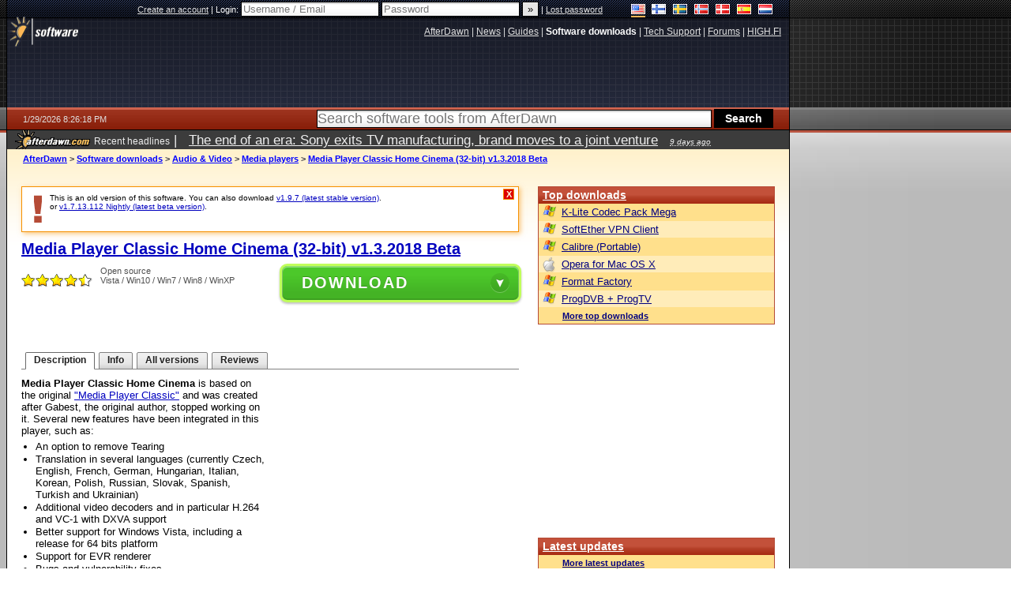

--- FILE ---
content_type: text/html;charset=windows-1252
request_url: https://www.afterdawn.com/software/audio_video/media_players/media_player_classic_home_cinema_32-bit.cfm/v1_3_2018_beta
body_size: 34483
content:


















	
	

		

		
<!-- going into secondary template -->







	<!DOCTYPE html PUBLIC "-//W3C//DTD XHTML 1.0 Strict//EN" "https://www.w3.org/TR/xhtml1/DTD/xhtml1-strict.dtd">

<html xmlns="https://www.w3.org/1999/xhtml" xml:lang="en" xmlns:og="https://opengraphprotocol.org/schema/" xmlns:fb="https://www.facebook.com/2008/fbml">


	<head>
		<meta http-equiv="X-UA-Compatible" content="IE=9; IE=8; IE=7; IE=EDGE" />
		<title>Download Media Player Classic Home Cinema (32-bit) v1.3.2018 Beta (open source) - AfterDawn: Software downloads</title>
		<meta http-equiv="Content-Type" content="text/html; charset=windows-1252" />
		
			
			
<script type="text/javascript">(window.NREUM||(NREUM={})).init={ajax:{deny_list:["bam.nr-data.net"]},feature_flags:["soft_nav"]};(window.NREUM||(NREUM={})).loader_config={licenseKey:"a60c345c66",applicationID:"68128913",browserID:"73307292"};;/*! For license information please see nr-loader-rum-1.308.0.min.js.LICENSE.txt */
(()=>{var e,t,r={163:(e,t,r)=>{"use strict";r.d(t,{j:()=>E});var n=r(384),i=r(1741);var a=r(2555);r(860).K7.genericEvents;const s="experimental.resources",o="register",c=e=>{if(!e||"string"!=typeof e)return!1;try{document.createDocumentFragment().querySelector(e)}catch{return!1}return!0};var d=r(2614),u=r(944),l=r(8122);const f="[data-nr-mask]",g=e=>(0,l.a)(e,(()=>{const e={feature_flags:[],experimental:{allow_registered_children:!1,resources:!1},mask_selector:"*",block_selector:"[data-nr-block]",mask_input_options:{color:!1,date:!1,"datetime-local":!1,email:!1,month:!1,number:!1,range:!1,search:!1,tel:!1,text:!1,time:!1,url:!1,week:!1,textarea:!1,select:!1,password:!0}};return{ajax:{deny_list:void 0,block_internal:!0,enabled:!0,autoStart:!0},api:{get allow_registered_children(){return e.feature_flags.includes(o)||e.experimental.allow_registered_children},set allow_registered_children(t){e.experimental.allow_registered_children=t},duplicate_registered_data:!1},browser_consent_mode:{enabled:!1},distributed_tracing:{enabled:void 0,exclude_newrelic_header:void 0,cors_use_newrelic_header:void 0,cors_use_tracecontext_headers:void 0,allowed_origins:void 0},get feature_flags(){return e.feature_flags},set feature_flags(t){e.feature_flags=t},generic_events:{enabled:!0,autoStart:!0},harvest:{interval:30},jserrors:{enabled:!0,autoStart:!0},logging:{enabled:!0,autoStart:!0},metrics:{enabled:!0,autoStart:!0},obfuscate:void 0,page_action:{enabled:!0},page_view_event:{enabled:!0,autoStart:!0},page_view_timing:{enabled:!0,autoStart:!0},performance:{capture_marks:!1,capture_measures:!1,capture_detail:!0,resources:{get enabled(){return e.feature_flags.includes(s)||e.experimental.resources},set enabled(t){e.experimental.resources=t},asset_types:[],first_party_domains:[],ignore_newrelic:!0}},privacy:{cookies_enabled:!0},proxy:{assets:void 0,beacon:void 0},session:{expiresMs:d.wk,inactiveMs:d.BB},session_replay:{autoStart:!0,enabled:!1,preload:!1,sampling_rate:10,error_sampling_rate:100,collect_fonts:!1,inline_images:!1,fix_stylesheets:!0,mask_all_inputs:!0,get mask_text_selector(){return e.mask_selector},set mask_text_selector(t){c(t)?e.mask_selector="".concat(t,",").concat(f):""===t||null===t?e.mask_selector=f:(0,u.R)(5,t)},get block_class(){return"nr-block"},get ignore_class(){return"nr-ignore"},get mask_text_class(){return"nr-mask"},get block_selector(){return e.block_selector},set block_selector(t){c(t)?e.block_selector+=",".concat(t):""!==t&&(0,u.R)(6,t)},get mask_input_options(){return e.mask_input_options},set mask_input_options(t){t&&"object"==typeof t?e.mask_input_options={...t,password:!0}:(0,u.R)(7,t)}},session_trace:{enabled:!0,autoStart:!0},soft_navigations:{enabled:!0,autoStart:!0},spa:{enabled:!0,autoStart:!0},ssl:void 0,user_actions:{enabled:!0,elementAttributes:["id","className","tagName","type"]}}})());var p=r(6154),m=r(9324);let h=0;const v={buildEnv:m.F3,distMethod:m.Xs,version:m.xv,originTime:p.WN},b={consented:!1},y={appMetadata:{},get consented(){return this.session?.state?.consent||b.consented},set consented(e){b.consented=e},customTransaction:void 0,denyList:void 0,disabled:!1,harvester:void 0,isolatedBacklog:!1,isRecording:!1,loaderType:void 0,maxBytes:3e4,obfuscator:void 0,onerror:void 0,ptid:void 0,releaseIds:{},session:void 0,timeKeeper:void 0,registeredEntities:[],jsAttributesMetadata:{bytes:0},get harvestCount(){return++h}},_=e=>{const t=(0,l.a)(e,y),r=Object.keys(v).reduce((e,t)=>(e[t]={value:v[t],writable:!1,configurable:!0,enumerable:!0},e),{});return Object.defineProperties(t,r)};var w=r(5701);const x=e=>{const t=e.startsWith("http");e+="/",r.p=t?e:"https://"+e};var R=r(7836),k=r(3241);const A={accountID:void 0,trustKey:void 0,agentID:void 0,licenseKey:void 0,applicationID:void 0,xpid:void 0},S=e=>(0,l.a)(e,A),T=new Set;function E(e,t={},r,s){let{init:o,info:c,loader_config:d,runtime:u={},exposed:l=!0}=t;if(!c){const e=(0,n.pV)();o=e.init,c=e.info,d=e.loader_config}e.init=g(o||{}),e.loader_config=S(d||{}),c.jsAttributes??={},p.bv&&(c.jsAttributes.isWorker=!0),e.info=(0,a.D)(c);const f=e.init,m=[c.beacon,c.errorBeacon];T.has(e.agentIdentifier)||(f.proxy.assets&&(x(f.proxy.assets),m.push(f.proxy.assets)),f.proxy.beacon&&m.push(f.proxy.beacon),e.beacons=[...m],function(e){const t=(0,n.pV)();Object.getOwnPropertyNames(i.W.prototype).forEach(r=>{const n=i.W.prototype[r];if("function"!=typeof n||"constructor"===n)return;let a=t[r];e[r]&&!1!==e.exposed&&"micro-agent"!==e.runtime?.loaderType&&(t[r]=(...t)=>{const n=e[r](...t);return a?a(...t):n})})}(e),(0,n.US)("activatedFeatures",w.B)),u.denyList=[...f.ajax.deny_list||[],...f.ajax.block_internal?m:[]],u.ptid=e.agentIdentifier,u.loaderType=r,e.runtime=_(u),T.has(e.agentIdentifier)||(e.ee=R.ee.get(e.agentIdentifier),e.exposed=l,(0,k.W)({agentIdentifier:e.agentIdentifier,drained:!!w.B?.[e.agentIdentifier],type:"lifecycle",name:"initialize",feature:void 0,data:e.config})),T.add(e.agentIdentifier)}},384:(e,t,r)=>{"use strict";r.d(t,{NT:()=>s,US:()=>u,Zm:()=>o,bQ:()=>d,dV:()=>c,pV:()=>l});var n=r(6154),i=r(1863),a=r(1910);const s={beacon:"bam.nr-data.net",errorBeacon:"bam.nr-data.net"};function o(){return n.gm.NREUM||(n.gm.NREUM={}),void 0===n.gm.newrelic&&(n.gm.newrelic=n.gm.NREUM),n.gm.NREUM}function c(){let e=o();return e.o||(e.o={ST:n.gm.setTimeout,SI:n.gm.setImmediate||n.gm.setInterval,CT:n.gm.clearTimeout,XHR:n.gm.XMLHttpRequest,REQ:n.gm.Request,EV:n.gm.Event,PR:n.gm.Promise,MO:n.gm.MutationObserver,FETCH:n.gm.fetch,WS:n.gm.WebSocket},(0,a.i)(...Object.values(e.o))),e}function d(e,t){let r=o();r.initializedAgents??={},t.initializedAt={ms:(0,i.t)(),date:new Date},r.initializedAgents[e]=t}function u(e,t){o()[e]=t}function l(){return function(){let e=o();const t=e.info||{};e.info={beacon:s.beacon,errorBeacon:s.errorBeacon,...t}}(),function(){let e=o();const t=e.init||{};e.init={...t}}(),c(),function(){let e=o();const t=e.loader_config||{};e.loader_config={...t}}(),o()}},782:(e,t,r)=>{"use strict";r.d(t,{T:()=>n});const n=r(860).K7.pageViewTiming},860:(e,t,r)=>{"use strict";r.d(t,{$J:()=>u,K7:()=>c,P3:()=>d,XX:()=>i,Yy:()=>o,df:()=>a,qY:()=>n,v4:()=>s});const n="events",i="jserrors",a="browser/blobs",s="rum",o="browser/logs",c={ajax:"ajax",genericEvents:"generic_events",jserrors:i,logging:"logging",metrics:"metrics",pageAction:"page_action",pageViewEvent:"page_view_event",pageViewTiming:"page_view_timing",sessionReplay:"session_replay",sessionTrace:"session_trace",softNav:"soft_navigations",spa:"spa"},d={[c.pageViewEvent]:1,[c.pageViewTiming]:2,[c.metrics]:3,[c.jserrors]:4,[c.spa]:5,[c.ajax]:6,[c.sessionTrace]:7,[c.softNav]:8,[c.sessionReplay]:9,[c.logging]:10,[c.genericEvents]:11},u={[c.pageViewEvent]:s,[c.pageViewTiming]:n,[c.ajax]:n,[c.spa]:n,[c.softNav]:n,[c.metrics]:i,[c.jserrors]:i,[c.sessionTrace]:a,[c.sessionReplay]:a,[c.logging]:o,[c.genericEvents]:"ins"}},944:(e,t,r)=>{"use strict";r.d(t,{R:()=>i});var n=r(3241);function i(e,t){"function"==typeof console.debug&&(console.debug("New Relic Warning: https://github.com/newrelic/newrelic-browser-agent/blob/main/docs/warning-codes.md#".concat(e),t),(0,n.W)({agentIdentifier:null,drained:null,type:"data",name:"warn",feature:"warn",data:{code:e,secondary:t}}))}},1687:(e,t,r)=>{"use strict";r.d(t,{Ak:()=>d,Ze:()=>f,x3:()=>u});var n=r(3241),i=r(7836),a=r(3606),s=r(860),o=r(2646);const c={};function d(e,t){const r={staged:!1,priority:s.P3[t]||0};l(e),c[e].get(t)||c[e].set(t,r)}function u(e,t){e&&c[e]&&(c[e].get(t)&&c[e].delete(t),p(e,t,!1),c[e].size&&g(e))}function l(e){if(!e)throw new Error("agentIdentifier required");c[e]||(c[e]=new Map)}function f(e="",t="feature",r=!1){if(l(e),!e||!c[e].get(t)||r)return p(e,t);c[e].get(t).staged=!0,g(e)}function g(e){const t=Array.from(c[e]);t.every(([e,t])=>t.staged)&&(t.sort((e,t)=>e[1].priority-t[1].priority),t.forEach(([t])=>{c[e].delete(t),p(e,t)}))}function p(e,t,r=!0){const s=e?i.ee.get(e):i.ee,c=a.i.handlers;if(!s.aborted&&s.backlog&&c){if((0,n.W)({agentIdentifier:e,type:"lifecycle",name:"drain",feature:t}),r){const e=s.backlog[t],r=c[t];if(r){for(let t=0;e&&t<e.length;++t)m(e[t],r);Object.entries(r).forEach(([e,t])=>{Object.values(t||{}).forEach(t=>{t[0]?.on&&t[0]?.context()instanceof o.y&&t[0].on(e,t[1])})})}}s.isolatedBacklog||delete c[t],s.backlog[t]=null,s.emit("drain-"+t,[])}}function m(e,t){var r=e[1];Object.values(t[r]||{}).forEach(t=>{var r=e[0];if(t[0]===r){var n=t[1],i=e[3],a=e[2];n.apply(i,a)}})}},1738:(e,t,r)=>{"use strict";r.d(t,{U:()=>g,Y:()=>f});var n=r(3241),i=r(9908),a=r(1863),s=r(944),o=r(5701),c=r(3969),d=r(8362),u=r(860),l=r(4261);function f(e,t,r,a){const f=a||r;!f||f[e]&&f[e]!==d.d.prototype[e]||(f[e]=function(){(0,i.p)(c.xV,["API/"+e+"/called"],void 0,u.K7.metrics,r.ee),(0,n.W)({agentIdentifier:r.agentIdentifier,drained:!!o.B?.[r.agentIdentifier],type:"data",name:"api",feature:l.Pl+e,data:{}});try{return t.apply(this,arguments)}catch(e){(0,s.R)(23,e)}})}function g(e,t,r,n,s){const o=e.info;null===r?delete o.jsAttributes[t]:o.jsAttributes[t]=r,(s||null===r)&&(0,i.p)(l.Pl+n,[(0,a.t)(),t,r],void 0,"session",e.ee)}},1741:(e,t,r)=>{"use strict";r.d(t,{W:()=>a});var n=r(944),i=r(4261);class a{#e(e,...t){if(this[e]!==a.prototype[e])return this[e](...t);(0,n.R)(35,e)}addPageAction(e,t){return this.#e(i.hG,e,t)}register(e){return this.#e(i.eY,e)}recordCustomEvent(e,t){return this.#e(i.fF,e,t)}setPageViewName(e,t){return this.#e(i.Fw,e,t)}setCustomAttribute(e,t,r){return this.#e(i.cD,e,t,r)}noticeError(e,t){return this.#e(i.o5,e,t)}setUserId(e,t=!1){return this.#e(i.Dl,e,t)}setApplicationVersion(e){return this.#e(i.nb,e)}setErrorHandler(e){return this.#e(i.bt,e)}addRelease(e,t){return this.#e(i.k6,e,t)}log(e,t){return this.#e(i.$9,e,t)}start(){return this.#e(i.d3)}finished(e){return this.#e(i.BL,e)}recordReplay(){return this.#e(i.CH)}pauseReplay(){return this.#e(i.Tb)}addToTrace(e){return this.#e(i.U2,e)}setCurrentRouteName(e){return this.#e(i.PA,e)}interaction(e){return this.#e(i.dT,e)}wrapLogger(e,t,r){return this.#e(i.Wb,e,t,r)}measure(e,t){return this.#e(i.V1,e,t)}consent(e){return this.#e(i.Pv,e)}}},1863:(e,t,r)=>{"use strict";function n(){return Math.floor(performance.now())}r.d(t,{t:()=>n})},1910:(e,t,r)=>{"use strict";r.d(t,{i:()=>a});var n=r(944);const i=new Map;function a(...e){return e.every(e=>{if(i.has(e))return i.get(e);const t="function"==typeof e?e.toString():"",r=t.includes("[native code]"),a=t.includes("nrWrapper");return r||a||(0,n.R)(64,e?.name||t),i.set(e,r),r})}},2555:(e,t,r)=>{"use strict";r.d(t,{D:()=>o,f:()=>s});var n=r(384),i=r(8122);const a={beacon:n.NT.beacon,errorBeacon:n.NT.errorBeacon,licenseKey:void 0,applicationID:void 0,sa:void 0,queueTime:void 0,applicationTime:void 0,ttGuid:void 0,user:void 0,account:void 0,product:void 0,extra:void 0,jsAttributes:{},userAttributes:void 0,atts:void 0,transactionName:void 0,tNamePlain:void 0};function s(e){try{return!!e.licenseKey&&!!e.errorBeacon&&!!e.applicationID}catch(e){return!1}}const o=e=>(0,i.a)(e,a)},2614:(e,t,r)=>{"use strict";r.d(t,{BB:()=>s,H3:()=>n,g:()=>d,iL:()=>c,tS:()=>o,uh:()=>i,wk:()=>a});const n="NRBA",i="SESSION",a=144e5,s=18e5,o={STARTED:"session-started",PAUSE:"session-pause",RESET:"session-reset",RESUME:"session-resume",UPDATE:"session-update"},c={SAME_TAB:"same-tab",CROSS_TAB:"cross-tab"},d={OFF:0,FULL:1,ERROR:2}},2646:(e,t,r)=>{"use strict";r.d(t,{y:()=>n});class n{constructor(e){this.contextId=e}}},2843:(e,t,r)=>{"use strict";r.d(t,{G:()=>a,u:()=>i});var n=r(3878);function i(e,t=!1,r,i){(0,n.DD)("visibilitychange",function(){if(t)return void("hidden"===document.visibilityState&&e());e(document.visibilityState)},r,i)}function a(e,t,r){(0,n.sp)("pagehide",e,t,r)}},3241:(e,t,r)=>{"use strict";r.d(t,{W:()=>a});var n=r(6154);const i="newrelic";function a(e={}){try{n.gm.dispatchEvent(new CustomEvent(i,{detail:e}))}catch(e){}}},3606:(e,t,r)=>{"use strict";r.d(t,{i:()=>a});var n=r(9908);a.on=s;var i=a.handlers={};function a(e,t,r,a){s(a||n.d,i,e,t,r)}function s(e,t,r,i,a){a||(a="feature"),e||(e=n.d);var s=t[a]=t[a]||{};(s[r]=s[r]||[]).push([e,i])}},3878:(e,t,r)=>{"use strict";function n(e,t){return{capture:e,passive:!1,signal:t}}function i(e,t,r=!1,i){window.addEventListener(e,t,n(r,i))}function a(e,t,r=!1,i){document.addEventListener(e,t,n(r,i))}r.d(t,{DD:()=>a,jT:()=>n,sp:()=>i})},3969:(e,t,r)=>{"use strict";r.d(t,{TZ:()=>n,XG:()=>o,rs:()=>i,xV:()=>s,z_:()=>a});const n=r(860).K7.metrics,i="sm",a="cm",s="storeSupportabilityMetrics",o="storeEventMetrics"},4234:(e,t,r)=>{"use strict";r.d(t,{W:()=>a});var n=r(7836),i=r(1687);class a{constructor(e,t){this.agentIdentifier=e,this.ee=n.ee.get(e),this.featureName=t,this.blocked=!1}deregisterDrain(){(0,i.x3)(this.agentIdentifier,this.featureName)}}},4261:(e,t,r)=>{"use strict";r.d(t,{$9:()=>d,BL:()=>o,CH:()=>g,Dl:()=>_,Fw:()=>y,PA:()=>h,Pl:()=>n,Pv:()=>k,Tb:()=>l,U2:()=>a,V1:()=>R,Wb:()=>x,bt:()=>b,cD:()=>v,d3:()=>w,dT:()=>c,eY:()=>p,fF:()=>f,hG:()=>i,k6:()=>s,nb:()=>m,o5:()=>u});const n="api-",i="addPageAction",a="addToTrace",s="addRelease",o="finished",c="interaction",d="log",u="noticeError",l="pauseReplay",f="recordCustomEvent",g="recordReplay",p="register",m="setApplicationVersion",h="setCurrentRouteName",v="setCustomAttribute",b="setErrorHandler",y="setPageViewName",_="setUserId",w="start",x="wrapLogger",R="measure",k="consent"},5289:(e,t,r)=>{"use strict";r.d(t,{GG:()=>s,Qr:()=>c,sB:()=>o});var n=r(3878),i=r(6389);function a(){return"undefined"==typeof document||"complete"===document.readyState}function s(e,t){if(a())return e();const r=(0,i.J)(e),s=setInterval(()=>{a()&&(clearInterval(s),r())},500);(0,n.sp)("load",r,t)}function o(e){if(a())return e();(0,n.DD)("DOMContentLoaded",e)}function c(e){if(a())return e();(0,n.sp)("popstate",e)}},5607:(e,t,r)=>{"use strict";r.d(t,{W:()=>n});const n=(0,r(9566).bz)()},5701:(e,t,r)=>{"use strict";r.d(t,{B:()=>a,t:()=>s});var n=r(3241);const i=new Set,a={};function s(e,t){const r=t.agentIdentifier;a[r]??={},e&&"object"==typeof e&&(i.has(r)||(t.ee.emit("rumresp",[e]),a[r]=e,i.add(r),(0,n.W)({agentIdentifier:r,loaded:!0,drained:!0,type:"lifecycle",name:"load",feature:void 0,data:e})))}},6154:(e,t,r)=>{"use strict";r.d(t,{OF:()=>c,RI:()=>i,WN:()=>u,bv:()=>a,eN:()=>l,gm:()=>s,mw:()=>o,sb:()=>d});var n=r(1863);const i="undefined"!=typeof window&&!!window.document,a="undefined"!=typeof WorkerGlobalScope&&("undefined"!=typeof self&&self instanceof WorkerGlobalScope&&self.navigator instanceof WorkerNavigator||"undefined"!=typeof globalThis&&globalThis instanceof WorkerGlobalScope&&globalThis.navigator instanceof WorkerNavigator),s=i?window:"undefined"!=typeof WorkerGlobalScope&&("undefined"!=typeof self&&self instanceof WorkerGlobalScope&&self||"undefined"!=typeof globalThis&&globalThis instanceof WorkerGlobalScope&&globalThis),o=Boolean("hidden"===s?.document?.visibilityState),c=/iPad|iPhone|iPod/.test(s.navigator?.userAgent),d=c&&"undefined"==typeof SharedWorker,u=((()=>{const e=s.navigator?.userAgent?.match(/Firefox[/\s](\d+\.\d+)/);Array.isArray(e)&&e.length>=2&&e[1]})(),Date.now()-(0,n.t)()),l=()=>"undefined"!=typeof PerformanceNavigationTiming&&s?.performance?.getEntriesByType("navigation")?.[0]?.responseStart},6389:(e,t,r)=>{"use strict";function n(e,t=500,r={}){const n=r?.leading||!1;let i;return(...r)=>{n&&void 0===i&&(e.apply(this,r),i=setTimeout(()=>{i=clearTimeout(i)},t)),n||(clearTimeout(i),i=setTimeout(()=>{e.apply(this,r)},t))}}function i(e){let t=!1;return(...r)=>{t||(t=!0,e.apply(this,r))}}r.d(t,{J:()=>i,s:()=>n})},6630:(e,t,r)=>{"use strict";r.d(t,{T:()=>n});const n=r(860).K7.pageViewEvent},7699:(e,t,r)=>{"use strict";r.d(t,{It:()=>a,KC:()=>o,No:()=>i,qh:()=>s});var n=r(860);const i=16e3,a=1e6,s="SESSION_ERROR",o={[n.K7.logging]:!0,[n.K7.genericEvents]:!1,[n.K7.jserrors]:!1,[n.K7.ajax]:!1}},7836:(e,t,r)=>{"use strict";r.d(t,{P:()=>o,ee:()=>c});var n=r(384),i=r(8990),a=r(2646),s=r(5607);const o="nr@context:".concat(s.W),c=function e(t,r){var n={},s={},u={},l=!1;try{l=16===r.length&&d.initializedAgents?.[r]?.runtime.isolatedBacklog}catch(e){}var f={on:p,addEventListener:p,removeEventListener:function(e,t){var r=n[e];if(!r)return;for(var i=0;i<r.length;i++)r[i]===t&&r.splice(i,1)},emit:function(e,r,n,i,a){!1!==a&&(a=!0);if(c.aborted&&!i)return;t&&a&&t.emit(e,r,n);var o=g(n);m(e).forEach(e=>{e.apply(o,r)});var d=v()[s[e]];d&&d.push([f,e,r,o]);return o},get:h,listeners:m,context:g,buffer:function(e,t){const r=v();if(t=t||"feature",f.aborted)return;Object.entries(e||{}).forEach(([e,n])=>{s[n]=t,t in r||(r[t]=[])})},abort:function(){f._aborted=!0,Object.keys(f.backlog).forEach(e=>{delete f.backlog[e]})},isBuffering:function(e){return!!v()[s[e]]},debugId:r,backlog:l?{}:t&&"object"==typeof t.backlog?t.backlog:{},isolatedBacklog:l};return Object.defineProperty(f,"aborted",{get:()=>{let e=f._aborted||!1;return e||(t&&(e=t.aborted),e)}}),f;function g(e){return e&&e instanceof a.y?e:e?(0,i.I)(e,o,()=>new a.y(o)):new a.y(o)}function p(e,t){n[e]=m(e).concat(t)}function m(e){return n[e]||[]}function h(t){return u[t]=u[t]||e(f,t)}function v(){return f.backlog}}(void 0,"globalEE"),d=(0,n.Zm)();d.ee||(d.ee=c)},8122:(e,t,r)=>{"use strict";r.d(t,{a:()=>i});var n=r(944);function i(e,t){try{if(!e||"object"!=typeof e)return(0,n.R)(3);if(!t||"object"!=typeof t)return(0,n.R)(4);const r=Object.create(Object.getPrototypeOf(t),Object.getOwnPropertyDescriptors(t)),a=0===Object.keys(r).length?e:r;for(let s in a)if(void 0!==e[s])try{if(null===e[s]){r[s]=null;continue}Array.isArray(e[s])&&Array.isArray(t[s])?r[s]=Array.from(new Set([...e[s],...t[s]])):"object"==typeof e[s]&&"object"==typeof t[s]?r[s]=i(e[s],t[s]):r[s]=e[s]}catch(e){r[s]||(0,n.R)(1,e)}return r}catch(e){(0,n.R)(2,e)}}},8362:(e,t,r)=>{"use strict";r.d(t,{d:()=>a});var n=r(9566),i=r(1741);class a extends i.W{agentIdentifier=(0,n.LA)(16)}},8374:(e,t,r)=>{r.nc=(()=>{try{return document?.currentScript?.nonce}catch(e){}return""})()},8990:(e,t,r)=>{"use strict";r.d(t,{I:()=>i});var n=Object.prototype.hasOwnProperty;function i(e,t,r){if(n.call(e,t))return e[t];var i=r();if(Object.defineProperty&&Object.keys)try{return Object.defineProperty(e,t,{value:i,writable:!0,enumerable:!1}),i}catch(e){}return e[t]=i,i}},9324:(e,t,r)=>{"use strict";r.d(t,{F3:()=>i,Xs:()=>a,xv:()=>n});const n="1.308.0",i="PROD",a="CDN"},9566:(e,t,r)=>{"use strict";r.d(t,{LA:()=>o,bz:()=>s});var n=r(6154);const i="xxxxxxxx-xxxx-4xxx-yxxx-xxxxxxxxxxxx";function a(e,t){return e?15&e[t]:16*Math.random()|0}function s(){const e=n.gm?.crypto||n.gm?.msCrypto;let t,r=0;return e&&e.getRandomValues&&(t=e.getRandomValues(new Uint8Array(30))),i.split("").map(e=>"x"===e?a(t,r++).toString(16):"y"===e?(3&a()|8).toString(16):e).join("")}function o(e){const t=n.gm?.crypto||n.gm?.msCrypto;let r,i=0;t&&t.getRandomValues&&(r=t.getRandomValues(new Uint8Array(e)));const s=[];for(var o=0;o<e;o++)s.push(a(r,i++).toString(16));return s.join("")}},9908:(e,t,r)=>{"use strict";r.d(t,{d:()=>n,p:()=>i});var n=r(7836).ee.get("handle");function i(e,t,r,i,a){a?(a.buffer([e],i),a.emit(e,t,r)):(n.buffer([e],i),n.emit(e,t,r))}}},n={};function i(e){var t=n[e];if(void 0!==t)return t.exports;var a=n[e]={exports:{}};return r[e](a,a.exports,i),a.exports}i.m=r,i.d=(e,t)=>{for(var r in t)i.o(t,r)&&!i.o(e,r)&&Object.defineProperty(e,r,{enumerable:!0,get:t[r]})},i.f={},i.e=e=>Promise.all(Object.keys(i.f).reduce((t,r)=>(i.f[r](e,t),t),[])),i.u=e=>"nr-rum-1.308.0.min.js",i.o=(e,t)=>Object.prototype.hasOwnProperty.call(e,t),e={},t="NRBA-1.308.0.PROD:",i.l=(r,n,a,s)=>{if(e[r])e[r].push(n);else{var o,c;if(void 0!==a)for(var d=document.getElementsByTagName("script"),u=0;u<d.length;u++){var l=d[u];if(l.getAttribute("src")==r||l.getAttribute("data-webpack")==t+a){o=l;break}}if(!o){c=!0;var f={296:"sha512-+MIMDsOcckGXa1EdWHqFNv7P+JUkd5kQwCBr3KE6uCvnsBNUrdSt4a/3/L4j4TxtnaMNjHpza2/erNQbpacJQA=="};(o=document.createElement("script")).charset="utf-8",i.nc&&o.setAttribute("nonce",i.nc),o.setAttribute("data-webpack",t+a),o.src=r,0!==o.src.indexOf(window.location.origin+"/")&&(o.crossOrigin="anonymous"),f[s]&&(o.integrity=f[s])}e[r]=[n];var g=(t,n)=>{o.onerror=o.onload=null,clearTimeout(p);var i=e[r];if(delete e[r],o.parentNode&&o.parentNode.removeChild(o),i&&i.forEach(e=>e(n)),t)return t(n)},p=setTimeout(g.bind(null,void 0,{type:"timeout",target:o}),12e4);o.onerror=g.bind(null,o.onerror),o.onload=g.bind(null,o.onload),c&&document.head.appendChild(o)}},i.r=e=>{"undefined"!=typeof Symbol&&Symbol.toStringTag&&Object.defineProperty(e,Symbol.toStringTag,{value:"Module"}),Object.defineProperty(e,"__esModule",{value:!0})},i.p="https://js-agent.newrelic.com/",(()=>{var e={374:0,840:0};i.f.j=(t,r)=>{var n=i.o(e,t)?e[t]:void 0;if(0!==n)if(n)r.push(n[2]);else{var a=new Promise((r,i)=>n=e[t]=[r,i]);r.push(n[2]=a);var s=i.p+i.u(t),o=new Error;i.l(s,r=>{if(i.o(e,t)&&(0!==(n=e[t])&&(e[t]=void 0),n)){var a=r&&("load"===r.type?"missing":r.type),s=r&&r.target&&r.target.src;o.message="Loading chunk "+t+" failed: ("+a+": "+s+")",o.name="ChunkLoadError",o.type=a,o.request=s,n[1](o)}},"chunk-"+t,t)}};var t=(t,r)=>{var n,a,[s,o,c]=r,d=0;if(s.some(t=>0!==e[t])){for(n in o)i.o(o,n)&&(i.m[n]=o[n]);if(c)c(i)}for(t&&t(r);d<s.length;d++)a=s[d],i.o(e,a)&&e[a]&&e[a][0](),e[a]=0},r=self["webpackChunk:NRBA-1.308.0.PROD"]=self["webpackChunk:NRBA-1.308.0.PROD"]||[];r.forEach(t.bind(null,0)),r.push=t.bind(null,r.push.bind(r))})(),(()=>{"use strict";i(8374);var e=i(8362),t=i(860);const r=Object.values(t.K7);var n=i(163);var a=i(9908),s=i(1863),o=i(4261),c=i(1738);var d=i(1687),u=i(4234),l=i(5289),f=i(6154),g=i(944),p=i(384);const m=e=>f.RI&&!0===e?.privacy.cookies_enabled;function h(e){return!!(0,p.dV)().o.MO&&m(e)&&!0===e?.session_trace.enabled}var v=i(6389),b=i(7699);class y extends u.W{constructor(e,t){super(e.agentIdentifier,t),this.agentRef=e,this.abortHandler=void 0,this.featAggregate=void 0,this.loadedSuccessfully=void 0,this.onAggregateImported=new Promise(e=>{this.loadedSuccessfully=e}),this.deferred=Promise.resolve(),!1===e.init[this.featureName].autoStart?this.deferred=new Promise((t,r)=>{this.ee.on("manual-start-all",(0,v.J)(()=>{(0,d.Ak)(e.agentIdentifier,this.featureName),t()}))}):(0,d.Ak)(e.agentIdentifier,t)}importAggregator(e,t,r={}){if(this.featAggregate)return;const n=async()=>{let n;await this.deferred;try{if(m(e.init)){const{setupAgentSession:t}=await i.e(296).then(i.bind(i,3305));n=t(e)}}catch(e){(0,g.R)(20,e),this.ee.emit("internal-error",[e]),(0,a.p)(b.qh,[e],void 0,this.featureName,this.ee)}try{if(!this.#t(this.featureName,n,e.init))return(0,d.Ze)(this.agentIdentifier,this.featureName),void this.loadedSuccessfully(!1);const{Aggregate:i}=await t();this.featAggregate=new i(e,r),e.runtime.harvester.initializedAggregates.push(this.featAggregate),this.loadedSuccessfully(!0)}catch(e){(0,g.R)(34,e),this.abortHandler?.(),(0,d.Ze)(this.agentIdentifier,this.featureName,!0),this.loadedSuccessfully(!1),this.ee&&this.ee.abort()}};f.RI?(0,l.GG)(()=>n(),!0):n()}#t(e,r,n){if(this.blocked)return!1;switch(e){case t.K7.sessionReplay:return h(n)&&!!r;case t.K7.sessionTrace:return!!r;default:return!0}}}var _=i(6630),w=i(2614),x=i(3241);class R extends y{static featureName=_.T;constructor(e){var t;super(e,_.T),this.setupInspectionEvents(e.agentIdentifier),t=e,(0,c.Y)(o.Fw,function(e,r){"string"==typeof e&&("/"!==e.charAt(0)&&(e="/"+e),t.runtime.customTransaction=(r||"http://custom.transaction")+e,(0,a.p)(o.Pl+o.Fw,[(0,s.t)()],void 0,void 0,t.ee))},t),this.importAggregator(e,()=>i.e(296).then(i.bind(i,3943)))}setupInspectionEvents(e){const t=(t,r)=>{t&&(0,x.W)({agentIdentifier:e,timeStamp:t.timeStamp,loaded:"complete"===t.target.readyState,type:"window",name:r,data:t.target.location+""})};(0,l.sB)(e=>{t(e,"DOMContentLoaded")}),(0,l.GG)(e=>{t(e,"load")}),(0,l.Qr)(e=>{t(e,"navigate")}),this.ee.on(w.tS.UPDATE,(t,r)=>{(0,x.W)({agentIdentifier:e,type:"lifecycle",name:"session",data:r})})}}class k extends e.d{constructor(e){var t;(super(),f.gm)?(this.features={},(0,p.bQ)(this.agentIdentifier,this),this.desiredFeatures=new Set(e.features||[]),this.desiredFeatures.add(R),(0,n.j)(this,e,e.loaderType||"agent"),t=this,(0,c.Y)(o.cD,function(e,r,n=!1){if("string"==typeof e){if(["string","number","boolean"].includes(typeof r)||null===r)return(0,c.U)(t,e,r,o.cD,n);(0,g.R)(40,typeof r)}else(0,g.R)(39,typeof e)},t),function(e){(0,c.Y)(o.Dl,function(t,r=!1){if("string"!=typeof t&&null!==t)return void(0,g.R)(41,typeof t);const n=e.info.jsAttributes["enduser.id"];r&&null!=n&&n!==t?(0,a.p)(o.Pl+"setUserIdAndResetSession",[t],void 0,"session",e.ee):(0,c.U)(e,"enduser.id",t,o.Dl,!0)},e)}(this),function(e){(0,c.Y)(o.nb,function(t){if("string"==typeof t||null===t)return(0,c.U)(e,"application.version",t,o.nb,!1);(0,g.R)(42,typeof t)},e)}(this),function(e){(0,c.Y)(o.d3,function(){e.ee.emit("manual-start-all")},e)}(this),function(e){(0,c.Y)(o.Pv,function(t=!0){if("boolean"==typeof t){if((0,a.p)(o.Pl+o.Pv,[t],void 0,"session",e.ee),e.runtime.consented=t,t){const t=e.features.page_view_event;t.onAggregateImported.then(e=>{const r=t.featAggregate;e&&!r.sentRum&&r.sendRum()})}}else(0,g.R)(65,typeof t)},e)}(this),this.run()):(0,g.R)(21)}get config(){return{info:this.info,init:this.init,loader_config:this.loader_config,runtime:this.runtime}}get api(){return this}run(){try{const e=function(e){const t={};return r.forEach(r=>{t[r]=!!e[r]?.enabled}),t}(this.init),n=[...this.desiredFeatures];n.sort((e,r)=>t.P3[e.featureName]-t.P3[r.featureName]),n.forEach(r=>{if(!e[r.featureName]&&r.featureName!==t.K7.pageViewEvent)return;if(r.featureName===t.K7.spa)return void(0,g.R)(67);const n=function(e){switch(e){case t.K7.ajax:return[t.K7.jserrors];case t.K7.sessionTrace:return[t.K7.ajax,t.K7.pageViewEvent];case t.K7.sessionReplay:return[t.K7.sessionTrace];case t.K7.pageViewTiming:return[t.K7.pageViewEvent];default:return[]}}(r.featureName).filter(e=>!(e in this.features));n.length>0&&(0,g.R)(36,{targetFeature:r.featureName,missingDependencies:n}),this.features[r.featureName]=new r(this)})}catch(e){(0,g.R)(22,e);for(const e in this.features)this.features[e].abortHandler?.();const t=(0,p.Zm)();delete t.initializedAgents[this.agentIdentifier]?.features,delete this.sharedAggregator;return t.ee.get(this.agentIdentifier).abort(),!1}}}var A=i(2843),S=i(782);class T extends y{static featureName=S.T;constructor(e){super(e,S.T),f.RI&&((0,A.u)(()=>(0,a.p)("docHidden",[(0,s.t)()],void 0,S.T,this.ee),!0),(0,A.G)(()=>(0,a.p)("winPagehide",[(0,s.t)()],void 0,S.T,this.ee)),this.importAggregator(e,()=>i.e(296).then(i.bind(i,2117))))}}var E=i(3969);class I extends y{static featureName=E.TZ;constructor(e){super(e,E.TZ),f.RI&&document.addEventListener("securitypolicyviolation",e=>{(0,a.p)(E.xV,["Generic/CSPViolation/Detected"],void 0,this.featureName,this.ee)}),this.importAggregator(e,()=>i.e(296).then(i.bind(i,9623)))}}new k({features:[R,T,I],loaderType:"lite"})})()})();</script>
			
		
		<link rel="shortcut icon" href="https://cdn.afterdawn.fi/v4/favicon.ico" />
		<link rel="apple-touch-icon" href="https://cdn.afterdawn.fi/v3/apple-touch-icon.png" type="image/png" />
		

		
			<link rel="preload" href="https://cdn.afterdawn.fi/min/g=dlcss&amp;1517511513" as="style">
			<link rel="stylesheet" type="text/css" href="https://cdn.afterdawn.fi/min/g=dlcss&amp;1517511513" />
		
<!--[if lte IE 7]>
<style type="text/css">#base-2 .centerSection { z-index: 6 !important; }</style>
<![endif]-->

		
			
	
	
		<script type="text/javascript">
			(function(){
				var localizedVersionMapping = {
					"spanish" : {
						url : "https://es.afterdawn.com/programas/audio_video/reproductores_de_media/media_player_classic_home_cinema_32-bit.cfm",
						active : false,
						regexp : /google\.(es|com\.ar|co\.ve|cl|com\.co|com\.mx|com\.pe)/i
					},
					"norwegian" : {
						url : "https://no.afterdawn.com/nedlastinger/lyd_video/mediaspillere/media_player_classic_home_cinema_32-bit.cfm",
						active : true,
						regexp : /google\.no/i
					},
					"dutch" : {
						url : "https://nl.afterdawn.com/downloads/beeld_geluid/mediaspelers/media_player_classic_home_cinema_32-bit.cfm",
						active : true,
						regexp : /google\.nl/i
					},
					"danish" : {
						url : "https://www.afterdawn.dk/downloads/audio_video/mediafspillere/media_player_classic_home_cinema_32-bit.cfm",
						active : true,
						regexp : /google\.dk/i
					},
					"swedish" : {
						url : "http://sv.afterdawn.com/programvara/videoprogram/videospelare/media_player_classic_home_cinema_32-bit.cfm",
						active : true,
						regexp : /google\.se/i
					}
				}
				for(language in localizedVersionMapping) {
					if(localizedVersionMapping[language]["active"] && document.referrer.match(localizedVersionMapping[language]["regexp"])) {
						window.location.href=localizedVersionMapping[language]["url"];
					}
				}
			})();
		</script>
	
	
	
		<link rel="alternate" hreflang="no" href="https://no.afterdawn.com/nedlastinger/lyd_video/mediaspillere/media_player_classic_home_cinema_32-bit.cfm">
	
	
		<link rel="alternate" hreflang="nl" href="https://nl.afterdawn.com/downloads/beeld_geluid/mediaspelers/media_player_classic_home_cinema_32-bit.cfm">
	
	
		<link rel="alternate" hreflang="da" href="https://www.afterdawn.dk/downloads/audio_video/mediafspillere/media_player_classic_home_cinema_32-bit.cfm">
	
	
		<link rel="alternate" hreflang="fi" href="https://www.download.fi/audio_video/mediasoittimet/media_player_classic_home_cinema_32-bit.cfm">
	
	
		<link rel="alternate" hreflang="sv" href="http://sv.afterdawn.com/programvara/videoprogram/videospelare/media_player_classic_home_cinema_32-bit.cfm">
	
	
		<link rel="alternate" hreflang="en" href="https://www.afterdawn.com/software/audio_video/media_players/media_player_classic_home_cinema_32-bit.cfm">
	
	
	
			<meta property="og:title" content="Media Player Classic Home Cinema (32-bit)" />
			<meta property="og:type" content="article" />
			<meta property="og:url" content="https://www.afterdawn.com/software/audio_video/media_players/media_player_classic_home_cinema_32-bit.cfm/v1_3_2018_beta" />
				<meta property="og:image" content="https://cdn.afterdawn.fi/screenshots/normal/7539.jpg" /> 
			<meta property="og:site_name" content="AfterDawn" />
			<meta property="fb:page_id" content="134850391475" />
			<meta property="fb:admins" content="722839037" />
		
		
		

		
			<link rel="manifest" href="/manifest.json" />
			<script src="https://cdn.onesignal.com/sdks/OneSignalSDK.js" async=""></script>
			<script>
			  var OneSignal = window.OneSignal || [];
			  OneSignal.push(function() {
				OneSignal.init({
				  appId: "4135f457-2bc9-4c01-921c-6f88048b2bec",
				});
			  	OneSignal.sendTag("siteLanguage", "adEngFull");
			  });
			</script>
		

		<meta http-equiv="Content-Language" content="en" />
		<meta name="Author" content="AfterDawn.com" />
		

		
			<link rel="alternate" type="application/rss+xml" href="http://rss.afterdawn.com/software_updates.xml" title="AfterDawn: Software updates" />
		
		
		
		
		<script type="text/javascript" src="https://ajax.googleapis.com/ajax/libs/jquery/1.12.4/jquery.min.js"></script>


		

		

		

		


		

		
			
				<style type="text/css" media="only screen and (min-width: 0px) and (max-width: 1350px)">
					.centerSection { margin-left: 8px; }
					#base-glow { background-position: -296px 0; }
					#base-glow { background-position: -296px 0; }
					#base-1 { background-position: 1px -60px; }
					#base-2 { background-position: 4px bottom; }
					#newsletterBar .content { margin-left: 0 !important; }
					#newsletterBar .shareButtons { right: 10px; }
				</style>
			
		

		
			<style type="text/css" media="only screen and (min-width: 0px) and (max-width: 960px)">
				#newsletterBar { display: none !important; }
			</style>
		


	
		<script async src="https://securepubads.g.doubleclick.net/tag/js/gpt.js"></script>
		<script>
		  window.googletag = window.googletag || {cmd: []};
		  googletag.cmd.push(function() {
			googletag.defineSlot('/2323545/aD-eng-top-leader', [[980, 400], [980, 120], [728, 90], [468, 60], [970, 90]], 'div-gpt-ad-1657637563225-0').addService(googletag.pubads());
			googletag.defineSlot('/2323545/ad-eng-300x250-600-sitewide', [[300, 600], [300, 250], [300, 1050], [300, 1000]], 'div-gpt-ad-1657642387841-0').addService(googletag.pubads());
			googletag.pubads().enableSingleRequest();
			googletag.enableServices();
		  });
		</script>
	



		<script type='text/javascript'>
			/*! viewportSize | Author: Tyson Matanich, 2013 | License: MIT */
			(function(n){n.viewportSize={},n.viewportSize.getHeight=function(){return t("Height")},n.viewportSize.getWidth=function(){return t("Width")};var t=function(t){var f,o=t.toLowerCase(),e=n.document,i=e.documentElement,r,u;return n["inner"+t]===undefined?f=i["client"+t]:n["inner"+t]!=i["client"+t]?(r=e.createElement("body"),r.id="vpw-test-b",r.style.cssText="overflow:scroll",u=e.createElement("div"),u.id="vpw-test-d",u.style.cssText="position:absolute;top:-1000px",u.innerHTML="<style>@media("+o+":"+i["client"+t]+"px){body#vpw-test-b div#vpw-test-d{"+o+":7px!important}}<\/style>",r.appendChild(u),i.insertBefore(r,e.head),f=u["offset"+t]==7?i["client"+t]:n["inner"+t],i.removeChild(r)):f=n["inner"+t],f}})(this);

			var viewportWidth = window.viewportSize.getWidth();
			var isTouch = false;

			if ( 'querySelector' in document && 'addEventListener' in window ) {
				document.documentElement.className = document.documentElement.className.replace("nojs","js");
			}
			if ( ('ontouchstart' in window) || (window.DocumentTouch && document instanceof DocumentTouch) || !!(navigator.msMaxTouchPoints) || (navigator.userAgent.search(/IEMobile/) > 0)  ) {
				document.documentElement.className = document.documentElement.className.replace("notouch","touch");
				isTouch = true;
			}
			if(viewportWidth <= 1184) {
				var hideSkyScraper = true;
			}
		</script>
		<style>
			@media (max-width: 1184px) {
				#ad-right-160x600-placeholder {
					display: none !important;
				}
			}
		</style>
		

		

			<script>(function(){/*

			 Copyright The Closure Library Authors.
			 SPDX-License-Identifier: Apache-2.0
			*/
			'use strict';var g=function(a){var b=0;return function(){return b<a.length?{done:!1,value:a[b++]}:{done:!0}}},l=this||self,m=/^[\w+/_-]+[=]{0,2}$/,p=null,q=function(){},r=function(a){var b=typeof a;if("object"==b)if(a){if(a instanceof Array)return"array";if(a instanceof Object)return b;var c=Object.prototype.toString.call(a);if("[object Window]"==c)return"object";if("[object Array]"==c||"number"==typeof a.length&&"undefined"!=typeof a.splice&&"undefined"!=typeof a.propertyIsEnumerable&&!a.propertyIsEnumerable("splice"))return"array";
			if("[object Function]"==c||"undefined"!=typeof a.call&&"undefined"!=typeof a.propertyIsEnumerable&&!a.propertyIsEnumerable("call"))return"function"}else return"null";else if("function"==b&&"undefined"==typeof a.call)return"object";return b},u=function(a,b){function c(){}c.prototype=b.prototype;a.prototype=new c;a.prototype.constructor=a};var v=function(a,b){Object.defineProperty(l,a,{configurable:!1,get:function(){return b},set:q})};var y=function(a,b){this.b=a===w&&b||"";this.a=x},x={},w={};var aa=function(a,b){a.src=b instanceof y&&b.constructor===y&&b.a===x?b.b:"type_error:TrustedResourceUrl";if(null===p)b:{b=l.document;if((b=b.querySelector&&b.querySelector("script[nonce]"))&&(b=b.nonce||b.getAttribute("nonce"))&&m.test(b)){p=b;break b}p=""}b=p;b&&a.setAttribute("nonce",b)};var z=function(){return Math.floor(2147483648*Math.random()).toString(36)+Math.abs(Math.floor(2147483648*Math.random())^+new Date).toString(36)};var A=function(a,b){b=String(b);"application/xhtml+xml"===a.contentType&&(b=b.toLowerCase());return a.createElement(b)},B=function(a){this.a=a||l.document||document};B.prototype.appendChild=function(a,b){a.appendChild(b)};var C=function(a,b,c,d,e,f){try{var k=a.a,h=A(a.a,"SCRIPT");h.async=!0;aa(h,b);k.head.appendChild(h);h.addEventListener("load",function(){e();d&&k.head.removeChild(h)});h.addEventListener("error",function(){0<c?C(a,b,c-1,d,e,f):(d&&k.head.removeChild(h),f())})}catch(n){f()}};var ba=l.atob("aHR0cHM6Ly93d3cuZ3N0YXRpYy5jb20vaW1hZ2VzL2ljb25zL21hdGVyaWFsL3N5c3RlbS8xeC93YXJuaW5nX2FtYmVyXzI0ZHAucG5n"),ca=l.atob("WW91IGFyZSBzZWVpbmcgdGhpcyBtZXNzYWdlIGJlY2F1c2UgYWQgb3Igc2NyaXB0IGJsb2NraW5nIHNvZnR3YXJlIGlzIGludGVyZmVyaW5nIHdpdGggdGhpcyBwYWdlLg=="),da=l.atob("RGlzYWJsZSBhbnkgYWQgb3Igc2NyaXB0IGJsb2NraW5nIHNvZnR3YXJlLCB0aGVuIHJlbG9hZCB0aGlzIHBhZ2Uu"),ea=function(a,b,c){this.b=a;this.f=new B(this.b);this.a=null;this.c=[];this.g=!1;this.i=b;this.h=c},F=function(a){if(a.b.body&&!a.g){var b=function(){D(a);l.setTimeout(function(){return E(a,3)},50)};C(a.f,a.i,2,!0,function(){l[a.h]||b()},b);a.g=!0}},D=function(a){for(var b=G(1,5),c=0;c<b;c++){var d=H(a);a.b.body.appendChild(d);a.c.push(d)}b=H(a);b.style.bottom="0";b.style.left="0";b.style.position="fixed";b.style.width=G(100,110).toString()+"%";b.style.zIndex=G(2147483544,2147483644).toString();b.style["background-color"]=I(249,259,242,252,219,229);b.style["box-shadow"]="0 0 12px #888";b.style.color=I(0,10,0,10,0,10);b.style.display="flex";b.style["justify-content"]="center";b.style["font-family"]="Roboto, Arial";c=H(a);c.style.width=G(80,85).toString()+"%";c.style.maxWidth=G(750,775).toString()+"px";c.style.margin="24px";c.style.display="flex";c.style["align-items"]="flex-start";c.style["justify-content"]="center";d=A(a.f.a,"IMG");d.className=z();d.src=ba;d.style.height="24px";d.style.width="24px";d.style["padding-right"]="16px";var e=H(a),f=H(a);f.style["font-weight"]="bold";f.textContent=ca;var k=H(a);k.textContent=da;J(a,e,f);J(a,e,k);J(a,c,d);J(a,c,e);J(a,b,c);a.a=b;a.b.body.appendChild(a.a);b=G(1,5);for(c=0;c<b;c++)d=H(a),a.b.body.appendChild(d),a.c.push(d)},J=function(a,b,c){for(var d=G(1,5),e=0;e<d;e++){var f=H(a);b.appendChild(f)}b.appendChild(c);c=G(1,5);for(d=0;d<c;d++)e=H(a),b.appendChild(e)},G=function(a,b){return Math.floor(a+Math.random()*(b-a))},I=function(a,b,c,d,e,f){return"rgb("+G(Math.max(a,0),Math.min(b,255)).toString()+","+G(Math.max(c,0),Math.min(d,255)).toString()+","+G(Math.max(e,0),Math.min(f,255)).toString()+")"},H=function(a){a=A(a.f.a,"DIV");a.className=z();return a},E=function(a,b){0>=b||null!=a.a&&0!=a.a.offsetHeight&&0!=a.a.offsetWidth||(fa(a),D(a),l.setTimeout(function(){return E(a,b-1)},50))},fa=function(a){var b=a.c;var c="undefined"!=typeof Symbol&&Symbol.iterator&&b[Symbol.iterator];b=c?c.call(b):{next:g(b)};for(c=b.next();!c.done;c=b.next())(c=c.value)&&c.parentNode&&c.parentNode.removeChild(c);a.c=[];(b=a.a)&&b.parentNode&&b.parentNode.removeChild(b);a.a=null};var ia=function(a,b,c,d,e){var f=ha(c),k=function(n){n.appendChild(f);l.setTimeout(function(){f?(0!==f.offsetHeight&&0!==f.offsetWidth?b():a(),f.parentNode&&f.parentNode.removeChild(f)):a()},d)},h=function(n){document.body?k(document.body):0<n?l.setTimeout(function(){h(n-1)},e):b()};h(3)},ha=function(a){var b=document.createElement("div");b.className=a;b.style.width="1px";b.style.height="1px";b.style.position="absolute";b.style.left="-10000px";b.style.top="-10000px";b.style.zIndex="-10000";return b};var K={},L=null;var M=function(){},N="function"==typeof Uint8Array,O=function(a,b){a.b=null;b||(b=[]);a.j=void 0;a.f=-1;a.a=b;a:{if(b=a.a.length){--b;var c=a.a[b];if(!(null===c||"object"!=typeof c||Array.isArray(c)||N&&c instanceof Uint8Array)){a.g=b-a.f;a.c=c;break a}}a.g=Number.MAX_VALUE}a.i={}},P=[],Q=function(a,b){if(b<a.g){b+=a.f;var c=a.a[b];return c===P?a.a[b]=[]:c}if(a.c)return c=a.c[b],c===P?a.c[b]=[]:c},R=function(a,b,c){a.b||(a.b={});if(!a.b[c]){var d=Q(a,c);d&&(a.b[c]=new b(d))}return a.b[c]};
			M.prototype.h=N?function(){var a=Uint8Array.prototype.toJSON;Uint8Array.prototype.toJSON=function(){var b;void 0===b&&(b=0);if(!L){L={};for(var c="ABCDEFGHIJKLMNOPQRSTUVWXYZabcdefghijklmnopqrstuvwxyz0123456789".split(""),d=["+/=","+/","-_=","-_.","-_"],e=0;5>e;e++){var f=c.concat(d[e].split(""));K[e]=f;for(var k=0;k<f.length;k++){var h=f[k];void 0===L[h]&&(L[h]=k)}}}b=K[b];c=[];for(d=0;d<this.length;d+=3){var n=this[d],t=(e=d+1<this.length)?this[d+1]:0;h=(f=d+2<this.length)?this[d+2]:0;k=n>>2;n=(n&3)<<4|t>>4;t=(t&15)<<2|h>>6;h&=63;f||(h=64,e||(t=64));c.push(b[k],b[n],b[t]||"",b[h]||"")}return c.join("")};try{return JSON.stringify(this.a&&this.a,S)}finally{Uint8Array.prototype.toJSON=a}}:function(){return JSON.stringify(this.a&&this.a,S)};var S=function(a,b){return"number"!==typeof b||!isNaN(b)&&Infinity!==b&&-Infinity!==b?b:String(b)};M.prototype.toString=function(){return this.a.toString()};var T=function(a){O(this,a)};u(T,M);var U=function(a){O(this,a)};u(U,M);var ja=function(a,b){this.c=new B(a);var c=R(b,T,5);c=new y(w,Q(c,4)||"");this.b=new ea(a,c,Q(b,4));this.a=b},ka=function(a,b,c,d){b=new T(b?JSON.parse(b):null);b=new y(w,Q(b,4)||"");C(a.c,b,3,!1,c,function(){ia(function(){F(a.b);d(!1)},function(){d(!0)},Q(a.a,2),Q(a.a,3),Q(a.a,1))})};var la=function(a,b){V(a,"internal_api_load_with_sb",function(c,d,e){ka(b,c,d,e)});V(a,"internal_api_sb",function(){F(b.b)})},V=function(a,b,c){a=l.btoa(a+b);v(a,c)},W=function(a,b,c){for(var d=[],e=2;e<arguments.length;++e)d[e-2]=arguments[e];e=l.btoa(a+b);e=l[e];if("function"==r(e))e.apply(null,d);else throw Error("API not exported.");};var X=function(a){O(this,a)};u(X,M);var Y=function(a){this.h=window;this.a=a;this.b=Q(this.a,1);this.f=R(this.a,T,2);this.g=R(this.a,U,3);this.c=!1};Y.prototype.start=function(){ma();var a=new ja(this.h.document,this.g);la(this.b,a);na(this)};
			var ma=function(){var a=function(){if(!l.frames.googlefcPresent)if(document.body){var b=document.createElement("iframe");b.style.display="none";b.style.width="0px";b.style.height="0px";b.style.border="none";b.style.zIndex="-1000";b.style.left="-1000px";b.style.top="-1000px";b.name="googlefcPresent";document.body.appendChild(b)}else l.setTimeout(a,5)};a()},na=function(a){var b=Date.now();W(a.b,"internal_api_load_with_sb",a.f.h(),function(){var c;var d=a.b,e=l[l.btoa(d+"loader_js")];if(e){e=l.atob(e);
			e=parseInt(e,10);d=l.btoa(d+"loader_js").split(".");var f=l;d[0]in f||"undefined"==typeof f.execScript||f.execScript("var "+d[0]);for(;d.length&&(c=d.shift());)d.length?f[c]&&f[c]!==Object.prototype[c]?f=f[c]:f=f[c]={}:f[c]=null;c=Math.abs(b-e);c=1728E5>c?0:c}else c=-1;0!=c&&(W(a.b,"internal_api_sb"),Z(a,Q(a.a,6)))},function(c){Z(a,c?Q(a.a,4):Q(a.a,5))})},Z=function(a,b){a.c||(a.c=!0,a=new l.XMLHttpRequest,a.open("GET",b,!0),a.send())};(function(a,b){l[a]=function(c){for(var d=[],e=0;e<arguments.length;++e)d[e-0]=arguments[e];l[a]=q;b.apply(null,d)}})("__d3lUW8vwsKlB__",function(a){"function"==typeof window.atob&&(a=window.atob(a),a=new X(a?JSON.parse(a):null),(new Y(a)).start())});}).call(this);

			window.__d3lUW8vwsKlB__("[base64]");</script>

		

	</head>

	<body class="large not-logged">
		<noscript> 
			<style type="text/css">
				.requiresJavascript { display: none;}
			</style>
		</noscript>


	
	
		

			<!-- Google tag (gtag.js) -->
			<script async src="https://www.googletagmanager.com/gtag/js?id=G-1"></script>
			<script>
			  window.dataLayer = window.dataLayer || [];
			  function gtag(){dataLayer.push(arguments);}
			  gtag('js', new Date());

			  gtag('config', 'G-LE73KG4LDN');
			</script>
		
		

	

	
		
		
	

<div id="loginInfoContainer">
	<div id="loginInfoBox"></div>
</div>






	











	<div id="base-main">
		<div id="base-glow">
			
		</div>
		<div id="base-header">
			<div id="base-1"><div class="centerSection">
	<div id="userBar">
		<table>
			<tr>
				
				<td id="header-top-help">
					
						&nbsp;
					
				</td>
				<td id="header-top-login">
					
						<div class="login">
	
		<span id="topBarLoginText" style="display: none;">
			
		</span>

		
			<span id="topBarLoginForm">

				<form id="login" action="https://login.afterdawn.com/login.cfm" method="post">
					<p>
					<a href="https://login.afterdawn.com/create_new_account.cfm">Create an account</a> |
					<label class="user">
						Login:
						<input name="AD_Nick" type="text" class="user" placeholder="Username / Email" title="Username / Email"/>
					</label>
					<label class="password">
						<input name="AD_Password" type="password" class="password" placeholder="Password" title="Password"/>
					</label>
					<input type="hidden" name="returnUrl" value="https://www.afterdawn.com/software/audio_video/media_players/media_player_classic_home_cinema_32-bit.cfm/v1_3_2018_beta" />
					<input type="submit" class="submit" value="&raquo;" />
					| <a href="https://login.afterdawn.com/lost_password.cfm">Lost password</a>
					</p>
				</form>
			</span>
		
		<div id="topBarLoginIframes" style="display:none;"></div>
	
</div>

					
				</td>
				<td id="header-top-flags">
					

	
		
			<span class="selected" id="flagGB" title="In English"><span class="one_flag"></span></span>
		
	
		
			<a href="https://fin.afterdawn.com" id="flagFI" title="Suomeksi" xml:lang="fi"><span class="one_flag"></span></a>
		
	
		
			<a href="http://sv.afterdawn.com" id="flagSE" title="På svenska" xml:lang="sv"><span class="one_flag"></span></a>
		
	
		
			<a href="https://no.afterdawn.com" id="flagNO" title="På norsk" xml:lang="no"><span class="one_flag"></span></a>
		
	
		
			<a href="https://www.afterdawn.dk" id="flagDA" title="På dansk" xml:lang="da"><span class="one_flag"></span></a>
		
	
		
			<a href="https://es.afterdawn.com" id="flagES" title="En español" xml:lang="es"><span class="one_flag"></span></a>
		
	
		
			<a href="https://nl.afterdawn.com" id="flagNL" title="In het Nederlands" xml:lang="nl"><span class="one_flag"></span></a>
		
	




				</td>
				
			</tr>
		</table>
	</div>
</div></div>
			<div id="base-2">
				<div class="drop"></div>
				<div class="centerSection">
					
	<div id="topLevelNavigation">
		
			
				
					<a href="https://www.afterdawn.com/">AfterDawn</a>
				
				 | 
			
				
					<a href="https://www.afterdawn.com/news/">News</a>
				
				 | 
			
				
					<a href="https://www.afterdawn.com/guides/">Guides</a>
				
				 | 
			
				
					<span class="selected">Software downloads</span>
				
				 | 
			
				
					<a href="https://www.afterdawn.com/tech_support/">Tech Support</a>
				
				 | 
			
				
					<a href="https://forums.afterdawn.com/">Forums</a>
				
				 | 
			
				
					<a href="https://en.high.fi/">HIGH.FI</a>
				
				
			
		
	</div>

		<div id="logoHolder">
			<a href="https://www.afterdawn.com/"><img src="https://cdn.afterdawn.fi/v4/topBar/logoSOF.gif" width="230" height="81" alt="AfterDawn" /></a>
		</div>
	
					
						
							<div id='div-gpt-ad-1657637563225-0' style="min-height: 108px; min-width: 980px; padding-top 45px; padding-bottom: 5px; position: relative; z-index: 100; text-align:center;">
  <script>
    googletag.cmd.push(function() { googletag.display('div-gpt-ad-1657637563225-0'); });
  </script>
</div>
						
					
					<div class="divider"></div>
				</div>
			</div>
			<div id="base-3"><div class="centerSection">
	<div id="searchBar">
		<div id="header-info-date">
			
				<script type="text/javascript">
					(function() {
						var d=new Date(); document.write(d.toLocaleDateString()+" "+d.toLocaleTimeString());
					})();
				</script>
			
		</div>
		
			
		
		
		
			<form id="search" action="/software/search/results.cfm" method="get">
				<div>
					<input type="search" name="q" value="" class="searchstring" placeholder="Search software tools from AfterDawn"/>
					<input type="submit" value="  Search  " class="searchsubmit" />
				</div>
			</form>
		
	</div>
</div></div>
		</div>
		<div id="base-4">
			<div class="centerSection">
			




		







	
	
		

	<style type="text/css">
		.afterdawn-logo {
			background-image: url('[data-uri]');
			background-position: 10px 0;
			background-repeat: no-repeat;
			text-indent: 90px;
			color: #eee;
			position: absolute;
			margin: 0;
			padding: 3px 20px;
			font-size: 1.4em;
			background-color: rgb(60,60,60);
			width: 950px;
			-o-transition:.5s;
			-ms-transition:.5s;
			-moz-transition:.5s;
			-webkit-transition:.5s;
			transition:.5s;
		}
		.afterdawn-logo:hover {
			color: white;
			background-color: rgb(0,0,0);
		}
		#newsTickerHeadline {
			text-decoration: underline;
			padding: 3px 10px;
		}
		#newsTickerHeadline.recent {
			background-color: yellow;
			color: black;
			font-weight: bold;
		}
		#newsTickerTop div {
			position: relative;
			width: 990px;
			height: 2em;
			overflow: hidden;
		}
		#newsTickerCommentsContainer span {
			background-image: url(https://cdn.afterdawn.fi/v4/aftericons_main.110406.png);
			background-repeat: no-repeat;
			padding-left: 24px;
			height: 22px;
			background-position: 0 -525px;
		}
		#newsTickerTime {
			font-size: 0.6em;
		}
	</style>

	
		
	


	<a id="newsTickerTop" href="https://www.afterdawn.com/news/article.cfm/2026/01/20/sony-exits-tv-manufacturing?utm_source=adeng_software&utm_medium=tickerbar&utm_campaign=englishNews">
		<div>
			<span class="afterdawn-logo">
				<span style="font-size:0.7em;">Recent headlines</span> |
				<span id="newsTickerHeadlineContainer">
					<span id="newsTickerHeadline" class="">The end of an era: Sony exits TV manufacturing, brand moves to a joint venture</span>
					<i>
						<abbr id="newsTickerTime" class="timeago" title="2026-01-20 14:56:16Z"></abbr>
					</i>
					<span id="newsTickerCommentsContainer">
						
					</span>
				</span>
			</span>
		</div>
	</a>



	
		
	
	
	

	
		
	
	
	

	
		
	
	
	

	
		
	
	
	

	
		
	
	
	

	
		
	
	
	

	
		
	
	
	

	
		
	
	
	

	
		
	
	
	

	
		
	
	
	

<script type="text/javascript">
	
var tickerBar = [{"date":"2026-01-20 14:56:16Z","headline":"The end of an era: Sony exits TV manufacturing, brand moves to a joint venture","url":"https://www.afterdawn.com/news/article.cfm/2026/01/20/sony-exits-tv-manufacturing?utm_source=adeng_software&utm_medium=tickerbar&utm_campaign=englishNews","recent":"","id":76438,"dateString":"20 Jan 2026 9:56","comments":0},{"date":"2026-01-19 20:05:23Z","headline":"Confirmed: Asus exits smartphone manufacturing","url":"https://www.afterdawn.com/news/article.cfm/2026/01/19/asus-exits-smartphone-manufacturing?utm_source=adeng_software&utm_medium=tickerbar&utm_campaign=englishNews","recent":"","id":76434,"dateString":"19 Jan 2026 15:05","comments":""},{"date":"2026-01-08 22:58:27Z","headline":"Google has a new domain: G.AI","url":"https://www.afterdawn.com/news/article.cfm/2026/01/08/google-new-domain-g-ai?utm_source=adeng_software&utm_medium=tickerbar&utm_campaign=englishNews","recent":"","id":76407,"dateString":"08 Jan 2026 17:58","comments":""},{"date":"2026-01-06 17:31:32Z","headline":"Roborock unveils robot vacuum that climbs stairs - and cleans them at ...","url":"https://www.afterdawn.com/news/article.cfm/2026/01/06/roborock-unveils-robot-vacuum-that-climbs-stairs?utm_source=adeng_software&utm_medium=tickerbar&utm_campaign=englishNews","recent":"","id":76397,"dateString":"06 Jan 2026 12:31","comments":1},{"date":"2026-01-04 12:54:29Z","headline":"Asus to quit smartphone business - at least for now","url":"https://www.afterdawn.com/news/article.cfm/2026/01/04/asus-to-quit-smartphone-business-at-least-for-now?utm_source=adeng_software&utm_medium=tickerbar&utm_campaign=englishNews","recent":"","id":76386,"dateString":"04 Jan 2026 7:54","comments":""},{"date":"2025-12-15 09:18:46Z","headline":"Maker of Roombas, iRobot, sold to China","url":"https://www.afterdawn.com/news/article.cfm/2025/12/15/irobot-sold-to-china-chapter-11?utm_source=adeng_software&utm_medium=tickerbar&utm_campaign=englishNews","recent":"","id":76353,"dateString":"15 Dec 2025 4:18","comments":""},{"date":"2025-12-09 19:09:0Z","headline":"Pebble Index 01 smart ring: Disposable, does not track health","url":"https://www.afterdawn.com/news/article.cfm/2025/12/09/pebble-index-01-smart-ring-disposable?utm_source=adeng_software&utm_medium=tickerbar&utm_campaign=englishNews","recent":"","id":76338,"dateString":"09 Dec 2025 14:09","comments":""},{"date":"2025-12-05 13:04:38Z","headline":"Netflix buys HBO and Warner Bros studios","url":"https://www.afterdawn.com/news/article.cfm/2025/12/05/netflix-buys-hbo-and-warner-bros-studios?utm_source=adeng_software&utm_medium=tickerbar&utm_campaign=englishNews","recent":"","id":76330,"dateString":"05 Dec 2025 8:04","comments":""},{"date":"2025-11-08 22:35:25Z","headline":"Massive Android 0-day vulnerability found - here's what you should do ...","url":"https://www.afterdawn.com/news/article.cfm/2025/11/08/massive-android-0-day-vulnerability-found?utm_source=adeng_software&utm_medium=tickerbar&utm_campaign=englishNews","recent":"","id":76251,"dateString":"08 Nov 2025 17:35","comments":""},{"date":"2025-10-20 10:13:0Z","headline":"Review: Roborock Saros Z70 - robot vacuum with an arm","url":"https://www.afterdawn.com/news/article.cfm/2025/10/20/roborock-saros-z70-review-robot-vacuum-with-arm?utm_source=adeng_software&utm_medium=tickerbar&utm_campaign=englishNews","recent":"","id":76190,"dateString":"20 Oct 2025 6:13","comments":""}];

	var tickerBarCounter = 0;
	var tickerCycleTime = 10000;
	var tickerCycleTimeout = "";
	var tickerBarCycle = function() {
		$("#newsTickerHeadlineContainer").fadeOut(function(){
			tickerBarCounter = ++tickerBarCounter<=tickerBar.length-1?tickerBarCounter:0;
			$("#newsTickerHeadline").html(tickerBar[tickerBarCounter].headline);
			if(tickerBar[tickerBarCounter].recent == "recent"){
				$("#newsTickerHeadline").addClass("recent");
			} else {
				$("#newsTickerHeadline").removeClass("recent");
			}
			if(tickerBar[tickerBarCounter].comments > 0) {
				$("#newsTickerCommentsContainer").html("<span>"+tickerBar[tickerBarCounter].comments+"</span>");
			} else {
				$("#newsTickerCommentsContainer").html("");
			}
			$("#newsTickerTime").timeago('update',tickerBar[tickerBarCounter].date);
			$("#newsTickerTop").attr("href",tickerBar[tickerBarCounter].url);
			$("#newsTickerHeadlineContainer").fadeIn();
			tickerCycleTimeout=setTimeout(tickerBarCycle,tickerCycleTime);
		});
	};
	$(function(){
		tickerCycleTimeout=setTimeout(tickerBarCycle,tickerCycleTime);
	});
</script>

		
	
	











		
			<div id="page-info-crumbs">
				


	<span xmlns:v="http://rdf.data-vocabulary.org/#">
	
		
			<span typeof="v:Breadcrumb">
				<a href="https://www.afterdawn.com/" rel="v:url" property="v:title">AfterDawn</a>
			</span>
			 >
		
	
		
			<span typeof="v:Breadcrumb">
				<a href="https://www.afterdawn.com/software/" rel="v:url" property="v:title">Software downloads</a>
			</span>
			 >
		
	
		
			<span typeof="v:Breadcrumb">
				<a href="/software/audio_video/" rel="v:url" property="v:title">Audio & Video</a>
			</span>
			 >
		
	
		
			<span typeof="v:Breadcrumb">
				<a href="/software/audio_video/media_players/" rel="v:url" property="v:title">Media players</a>
			</span>
			 >
		
	
		
			<span typeof="v:Breadcrumb">
				<a href="https://www.afterdawn.com/software/audio_video/media_players/media_player_classic_home_cinema_32-bit.cfm/v1_3_2018_beta" rel="v:url" property="v:title">Media Player Classic Home Cinema (32-bit) v1.3.2018 Beta</a>
			</span>
			
		
	
	</span>



			</div>
		

		
		<div id="innerLevel" class="software_default">





	

	
		
<div style='width:960px;padding: 0 15px 0 15px;'>
<script type='text/javascript'>
tmntag.adTag('div-gpt-ad-tmn-textlink');
</script>
</div>

		<div id="mainColumn"
		
		xmlns:v="https://rdf.data-vocabulary.org/#" typeof="v:Review-aggregate"
		
		>

			<div class="software_info">
				
					<script type="text/javascript">
						// Write version messages using JS and bind close function immediately (safe to bind as the needed element is already in DOM)
						document.write('<div class="versionMessage"><div class="iconContainer"></div><p>This is an old version of this software. You can also download <a href="https://www.afterdawn.com/software/audio_video/media_players/media_player_classic_home_cinema_32-bit.cfm/v1_9_7">v1.9.7 (latest stable version)</a>.<br> or <a href="https://www.afterdawn.com/software/audio_video/media_players/media_player_classic_home_cinema_32-bit.cfm/v1_7_13_112_nightly">v1.7.13.112 Nightly (latest beta version)</a>.</p><span class="closeVersionMessage" title="Close">X</span></div>');
						$(".closeVersionMessage").click(function() {
							$(".versionMessage").hide("fast",function(){$(window).resize();});
						});
					</script>
				

				<h1
				
				property="v:itemreviewed"
				
				><a href="https://www.afterdawn.com/software/audio_video/media_players/media_player_classic_home_cinema_32-bit.cfm/v1_3_2018_beta">Media Player Classic Home Cinema (32-bit) v1.3.2018 Beta</a></h1>

				<div class="userReviews">

					<div id="userRating" class="loaded_45" rel="rating_5 half" property="v:rating" content="4.5"  >
						<div class="software_rating stars">
							<a id="userRatingLink" href="#reviews">
							<div id="rating_1" title="Very poor">&nbsp;</div>
							<div id="rating_2" title="Poor">&nbsp;</div>
							<div id="rating_3" title="Average">&nbsp;</div>
							<div id="rating_4" title="Good">&nbsp;</div>
							<div id="rating_5" title="Excellent">&nbsp;</div>
							</a>
							<span id="rating_desc"></span>
							
							<span property="v:best" content="5"/>
							<span property="v:worst" content="1"/>
							
						</div>
					</div>
					<span property="v:votes" content="14"></span>
					
					<div class="software_os">
						Open source<br />
						Vista / Win10 / Win7 / Win8 / WinXP<br />
					</div>

					

	<form id="downloadForm-1754" action="/software/general/download_splash.cfm/media_player_classic_home_cinema_32-bit" method="post">
		<input type="hidden" name="version_id" value="27047" />
		<input type="hidden" name="software_id" value="1754" />

		
		
			
				
			
		


		
		

		<div class="download-wrapper main-button">
			<a id="download-main-button" class="download-button" href="/software/general/download_splash.cfm/media_player_classic_home_cinema_32-bit?software_id=1754&amp;version_id=27047">
				Download
			</a>
			
			
		</div>

	</form>
	<!-- form submit script for download-button -->
	<script type="text/javascript">
//		$('.mirrors_holder').show();
		$('#downloadForm-1754 a.download-button').click(function() {
			$('#downloadForm-1754').submit();
			return false;
		});
		
	</script>



					
						<div style="width:450px;height:30px;float:left;margin: 2em 0 1em 0;"><fb:like href="https://www.afterdawn.com/software/audio_video/media_players/media_player_classic_home_cinema_32-bit.cfm" layout="standard" show_faces="false" width="450" action="like" font="lucida grande" colorscheme="light"></fb:like></div>
					

				</div>

			</div>

			<div id="softwareContent" class="tab_holder">
				<ul class="tabs">
					<li><a href="#tab1">Description</a></li>
					<li><a href="#tab2">Info</a></li>
					<li><a href="#tab3">All versions</a></li>
					<li><a href="#tab4">Reviews</a></li>
				</ul>

				<div class="tab_panels software_desc" id="tab1" data-tabhash="description">
					
						<div class="ni_holder">
							<div class="ni_spot" id="ad-software-description-300x250-placeholder" style="width:300px;height:250px;">
								
<script type='text/javascript'>tmntag.adTag('div-gpt-ad-tmn-atf-rectangle');</script>

							</div>
						</div>
					
					
						<div class="KonaBody">
							<b>Media Player Classic Home Cinema</b> is based on the original <a href="http://www.afterdawn.com/software/video_software/video_players/media_player_classic.cfm">"Media Player Classic"</a> and was created after Gabest, the original author, stopped working on it. Several new features have been integrated in this player, such as:<br /><ul><li>An option to remove Tearing<li>Translation in several languages (currently Czech, English, French, German, Hungarian, Italian, Korean, Polish, Russian, Slovak, Spanish, Turkish and Ukrainian)<li>Additional video decoders and in particular H.264 and VC-1 with DXVA support<li>Better support for Windows Vista, including a release for 64 bits platform<li>Support for EVR renderer<li>Bugs and vulnerability fixes</ul><br />
						</div>
						<div class="suggestLinks">
							<a href="/software/general/submit_software_description_change.cfm/media_player_classic_home_cinema_32-bit" title="Do you think the description is inaccurate or contains errors? Send us your thoughts on how we should improve this software item's description." id="suggestDescLink" rel="nofollow">Suggest corrections</a>
							
						</div>
					

					
						<div class="screenshots">
							<h2>Screenshots:</h2>
							<div>
								
									<a rel="group2" href="https://cdn.afterdawn.fi/screenshots/normal/7539.jpg" title="Media Player Classic Home Cinema (32-bit) v1.6.6.6957&nbsp;screenshot 1 / 4" class="screenie"><img src="https://cdn.afterdawn.fi/screenshots/thumbs/7539.jpg" alt="Media Player Classic Home Cinema (32-bit) v1.6.6.6957" width="160" height="120" /></a>
								
									<a rel="group2" href="https://cdn.afterdawn.fi/screenshots/normal/720.jpg" title="Media Player Classic Home Cinema (32-bit) v1.1.604.0&nbsp;screenshot 2 / 4" class="screenie"><img src="https://cdn.afterdawn.fi/screenshots/thumbs/720.jpg" alt="Media Player Classic Home Cinema (32-bit) v1.1.604.0" width="160" height="120" /></a>
								
									<a rel="group2" href="https://cdn.afterdawn.fi/screenshots/normal/719.jpg" title="Media Player Classic Home Cinema (32-bit) v1.1.604.0&nbsp;screenshot 3 / 4" class="screenie"><img src="https://cdn.afterdawn.fi/screenshots/thumbs/719.jpg" alt="Media Player Classic Home Cinema (32-bit) v1.1.604.0" width="160" height="120" /></a>
								
									<a rel="group2" href="https://cdn.afterdawn.fi/screenshots/normal/718.jpg" title="Media Player Classic Home Cinema (32-bit) v1.1.604.0&nbsp;screenshot 4 / 4" class="screenie"><img src="https://cdn.afterdawn.fi/screenshots/thumbs/718.jpg" alt="Media Player Classic Home Cinema (32-bit) v1.1.604.0" width="160" height="120" /></a>
								
							</div>
						</div>
					

					
						<div class="software_editions">
							<h2>Other editions:</h2>
							<ul>
								
									<li class="win"><a href="/software/audio_video/media_players/media_player_classic.cfm"><span class="iconContainer"></span>Media Player Classic</a></li>
								
									<li class="win"><a href="/software/audio_video/media_players/media_player_classic_for_win98_me.cfm"><span class="iconContainer"></span>Media Player Classic for Win98/ME</a></li>
								
									<li class="win"><a href="/software/audio_video/media_players/media_player_classic_home_cinema_64-bit.cfm"><span class="iconContainer"></span>Media Player Classic Home Cinema (64-bit)</a></li>
								
									<li class="win"><a href="/software/audio_video/media_players/media_player_classic_home_cinema_32-bit_portable.cfm"><span class="iconContainer"></span>Media Player Classic Home Cinema (32-bit portable)</a></li>
								
									<li class="win"><a href="/software/audio_video/media_players/media_player_classic_home_cinema_64-bit_portable.cfm"><span class="iconContainer"></span>Media Player Classic Home Cinema (64-bit portable)</a></li>
								
									<li class="win"><a href="/software/audio_video/media_players/media_player_classic_home_cinema_portableapps_com.cfm"><span class="iconContainer"></span>Media Player Classic Home Cinema (PortableApps.com)</a></li>
								
							</ul>
						</div>
					

					

					<p id="link_to_this_page">HTML code for linking to this page:<br /><input type="text" value="&lt;a href=&quot;https://www.afterdawn.com/software/audio_video/media_players/media_player_classic_home_cinema_32-bit.cfm&quot;&gt;Download Media Player Classic Home Cinema (32-bit)&lt;/a&gt;" onClick="select();"></p>

					
						<p class="software_keywords">
							Keywords:<br />
							
							
								<span>media</span>
								
									
								
							
								<span> player</span>
								
									
								
							
								<span> classic</span>
								
									
								
							
								<span> homecinema</span>
								
									
								
							
								<span> home</span>
								
									
								
							
								<span> cinema</span>
								
									
								
							
								<span> dxva</span>
								
									
						</p>
					
				</div>

			





			

			
				<div class="tab_panels software_details" id="tab2" data-tabhash="details">
					<div class="row_1">
						<span class="label">License type</span>
						<span class="value">Open source<sup class="ref">1</sup></span>
					</div>

					<div class="row_1">
						<span class="label">Author's homepage</span>
						<span class="value"><a href="http://mpc-hc.sourceforge.net/" target="_blank">Visit the author's site</a></span>
					</div>

					

						<div class="row_0">
							<span class="label">Date added</span>
							<span class="value">02 Aug 2020</span>
						</div>

					

					<div class="row_1">
						<span class="label">Downloads</span>
						<span class="value">425,742</span>
					</div>

					
						<div class="row_0">
							<span class="label">File size</span>
							<span class="value">
								6.95 MB
								<i>(&lt;1min @ 1Mbps)</i>
							</span>
						</div>
					

					
					
						<div class="row_0">
							<span class="label">Operating systems</span>
							<span class="value">Vista / Win10 / Win7 / Win8 / WinXP<sup class="ref">1</sup></span>
						</div>
					
					
						<p class="noteAboutOss"><sup class="ref">1</sup>License and operating system information is based on latest version of the software.</p>
					
				</div>

				<div class="tab_panels software_versions" id="tab3" data-tabhash="all_versions">
					<div class="options">
						
						
							<a href="https://www.afterdawn.com/software/version_history.cfm/media_player_classic_home_cinema_32-bit" class="versionHistoryList">Version history</a>
						
					</div>

					<div id="versionList">
						
						
							
								
								<a title="Latest version" href="https://www.afterdawn.com/software/audio_video/media_players/media_player_classic_home_cinema_32-bit.cfm"  class="latest_stable"><div class="iconContainer"></div><span class="date">02 Aug 2020</span><span class="link">Media Player Classic Home Cinema (32-bit) v1.9.7</span><span class="specifier">(Latest&nbsp;stable&nbsp;version)</span>
								</a>
							

						
							
								
								<a  href="https://www.afterdawn.com/software/audio_video/media_players/media_player_classic_home_cinema_32-bit.cfm/v1_9_5" ><div class="iconContainer"></div><span class="date">17 Jun 2020</span><span class="link">Media Player Classic Home Cinema (32-bit) v1.9.5</span>
								</a>
							

						
							
								
								<a  href="https://www.afterdawn.com/software/audio_video/media_players/media_player_classic_home_cinema_32-bit.cfm/v1_9_3" ><div class="iconContainer"></div><span class="date">23 May 2020</span><span class="link">Media Player Classic Home Cinema (32-bit) v1.9.3</span>
								</a>
							

						
							
								
								<a  href="https://www.afterdawn.com/software/audio_video/media_players/media_player_classic_home_cinema_32-bit.cfm/v1_9_1" ><div class="iconContainer"></div><span class="date">24 Jan 2020</span><span class="link">Media Player Classic Home Cinema (32-bit) v1.9.1</span>
								</a>
							

						
							
								
								<a  href="https://www.afterdawn.com/software/audio_video/media_players/media_player_classic_home_cinema_32-bit.cfm/v1_9_0" ><div class="iconContainer"></div><span class="date">30 Dec 2019</span><span class="link">Media Player Classic Home Cinema (32-bit) v1.9.0</span>
								</a>
							

						
							
								
								<a  href="https://www.afterdawn.com/software/audio_video/media_players/media_player_classic_home_cinema_32-bit.cfm/v1_8_8" ><div class="iconContainer"></div><span class="date">03 Oct 2019</span><span class="link">Media Player Classic Home Cinema (32-bit) v1.8.8</span>
								</a>
							

						
							
								
								<a  href="https://www.afterdawn.com/software/audio_video/media_players/media_player_classic_home_cinema_32-bit.cfm/v1_8_7" ><div class="iconContainer"></div><span class="date">18 Jul 2019</span><span class="link">Media Player Classic Home Cinema (32-bit) v1.8.7</span>
								</a>
							

						
							
								
								<a  href="https://www.afterdawn.com/software/audio_video/media_players/media_player_classic_home_cinema_32-bit.cfm/v1_8_6" ><div class="iconContainer"></div><span class="date">23 Mar 2019</span><span class="link">Media Player Classic Home Cinema (32-bit) v1.8.6</span>
								</a>
							

						
							
								
								<a  href="https://www.afterdawn.com/software/audio_video/media_players/media_player_classic_home_cinema_32-bit.cfm/v1_8_5" ><div class="iconContainer"></div><span class="date">17 Mar 2019</span><span class="link">Media Player Classic Home Cinema (32-bit) v1.8.5</span>
								</a>
							

						
							
								
								<a  href="https://www.afterdawn.com/software/audio_video/media_players/media_player_classic_home_cinema_32-bit.cfm/v1_8_4" ><div class="iconContainer"></div><span class="date">23 Dec 2018</span><span class="link">Media Player Classic Home Cinema (32-bit) v1.8.4</span>
								</a>
							

						
							
								
								<a  href="https://www.afterdawn.com/software/audio_video/media_players/media_player_classic_home_cinema_32-bit.cfm/v1_8_3" ><div class="iconContainer"></div><span class="date">05 Oct 2018</span><span class="link">Media Player Classic Home Cinema (32-bit) v1.8.3</span>
								</a>
							

						
							
								
								<a  href="https://www.afterdawn.com/software/audio_video/media_players/media_player_classic_home_cinema_32-bit.cfm/v1_8_2" ><div class="iconContainer"></div><span class="date">26 Sep 2018</span><span class="link">Media Player Classic Home Cinema (32-bit) v1.8.2</span>
								</a>
							

						
							
								
								<a  href="https://www.afterdawn.com/software/audio_video/media_players/media_player_classic_home_cinema_32-bit.cfm/v1_8_1" ><div class="iconContainer"></div><span class="date">14 Sep 2018</span><span class="link">Media Player Classic Home Cinema (32-bit) v1.8.1</span>
								</a>
							

						
							
								
								<a  href="https://www.afterdawn.com/software/audio_video/media_players/media_player_classic_home_cinema_32-bit.cfm/v1_7_18" ><div class="iconContainer"></div><span class="date">01 Sep 2018</span><span class="link">Media Player Classic Home Cinema (32-bit) v1.7.18</span>
								</a>
							

						
							
								
								<a  href="https://www.afterdawn.com/software/audio_video/media_players/media_player_classic_home_cinema_32-bit.cfm/v1_7_17" ><div class="iconContainer"></div><span class="date">22 Jun 2018</span><span class="link">Media Player Classic Home Cinema (32-bit) v1.7.17</span>
								</a>
							

						
							
								
								<a  href="https://www.afterdawn.com/software/audio_video/media_players/media_player_classic_home_cinema_32-bit.cfm/v1_7_16" ><div class="iconContainer"></div><span class="date">04 Apr 2018</span><span class="link">Media Player Classic Home Cinema (32-bit) v1.7.16</span>
								</a>
							

						
							
								
								<a  href="https://www.afterdawn.com/software/audio_video/media_players/media_player_classic_home_cinema_32-bit.cfm/v1_7_15" ><div class="iconContainer"></div><span class="date">24 Feb 2018</span><span class="link">Media Player Classic Home Cinema (32-bit) v1.7.15</span>
								</a>
							

						
							
								
								<a  href="https://www.afterdawn.com/software/audio_video/media_players/media_player_classic_home_cinema_32-bit.cfm/v1_7_13_112_nightly" ><div class="iconContainer"></div><span class="date">29 Aug 2017</span><span class="link">Media Player Classic Home Cinema (32-bit) v1.7.13.112 Nightly</span>
								</a>
							

						
							
								
								<a  href="https://www.afterdawn.com/software/audio_video/media_players/media_player_classic_home_cinema_32-bit.cfm/v1_7_13_89_nightly" ><div class="iconContainer"></div><span class="date">16 Aug 2017</span><span class="link">Media Player Classic Home Cinema (32-bit) v1.7.13.89 Nightly</span>
								</a>
							

						
							
								
								<a  href="https://www.afterdawn.com/software/audio_video/media_players/media_player_classic_home_cinema_32-bit.cfm/v1_7_13_32_nightly" ><div class="iconContainer"></div><span class="date">24 Jul 2017</span><span class="link">Media Player Classic Home Cinema (32-bit) v1.7.13.32 Nightly</span>
								</a>
							

						
							
								
								<a  href="https://www.afterdawn.com/software/audio_video/media_players/media_player_classic_home_cinema_32-bit.cfm/v1_7_13" ><div class="iconContainer"></div><span class="date">17 Jul 2017</span><span class="link">Media Player Classic Home Cinema (32-bit) v1.7.13</span>
								</a>
							

						
							
								
								<a  href="https://www.afterdawn.com/software/audio_video/media_players/media_player_classic_home_cinema_32-bit.cfm/v1_7_11_35_nightly" ><div class="iconContainer"></div><span class="date">04 Jun 2017</span><span class="link">Media Player Classic Home Cinema (32-bit) v1.7.11.35 Nightly</span>
								</a>
							

						
							
								
								<a  href="https://www.afterdawn.com/software/audio_video/media_players/media_player_classic_home_cinema_32-bit.cfm/v1_7_11_24_nightly" ><div class="iconContainer"></div><span class="date">13 May 2017</span><span class="link">Media Player Classic Home Cinema (32-bit) v1.7.11.24 Nightly</span>
								</a>
							

						
							
								
								<a  href="https://www.afterdawn.com/software/audio_video/media_players/media_player_classic_home_cinema_32-bit.cfm/v1_7_11" ><div class="iconContainer"></div><span class="date">08 Mar 2017</span><span class="link">Media Player Classic Home Cinema (32-bit) v1.7.11</span>
								</a>
							

						
							
								
								<a  href="https://www.afterdawn.com/software/audio_video/media_players/media_player_classic_home_cinema_32-bit.cfm/v1_7_10_86_beta" ><div class="iconContainer"></div><span class="date">18 Jan 2016</span><span class="link">Media Player Classic Home Cinema (32-bit) v1.7.10.86 Beta</span>
								</a>
							

						
							
								
								<a  href="https://www.afterdawn.com/software/audio_video/media_players/media_player_classic_home_cinema_32-bit.cfm/v1_7_10_56_beta" ><div class="iconContainer"></div><span class="date">09 Jan 2016</span><span class="link">Media Player Classic Home Cinema (32-bit) v1.7.10.56 Beta</span>
								</a>
							

						
							
								
								<a  href="https://www.afterdawn.com/software/audio_video/media_players/media_player_classic_home_cinema_32-bit.cfm/v1_7_10_5_beta" ><div class="iconContainer"></div><span class="date">15 Nov 2015</span><span class="link">Media Player Classic Home Cinema (32-bit) v1.7.10.5 Beta</span>
								</a>
							

						
							
								
								<a  href="https://www.afterdawn.com/software/audio_video/media_players/media_player_classic_home_cinema_32-bit.cfm/v1_7_10" ><div class="iconContainer"></div><span class="date">14 Nov 2015</span><span class="link">Media Player Classic Home Cinema (32-bit) v1.7.10</span>
								</a>
							

						
							
								
								<a  href="https://www.afterdawn.com/software/audio_video/media_players/media_player_classic_home_cinema_32-bit.cfm/v1_7_9_213_beta" ><div class="iconContainer"></div><span class="date">11 Nov 2015</span><span class="link">Media Player Classic Home Cinema (32-bit) v1.7.9.213 Beta</span>
								</a>
							

						
							
								
								<a  href="https://www.afterdawn.com/software/audio_video/media_players/media_player_classic_home_cinema_32-bit.cfm/v1_7_9_202_beta" ><div class="iconContainer"></div><span class="date">09 Nov 2015</span><span class="link">Media Player Classic Home Cinema (32-bit) v1.7.9.202 Beta</span>
								</a>
							

						
							
								
								<a  href="https://www.afterdawn.com/software/audio_video/media_players/media_player_classic_home_cinema_32-bit.cfm/v1_7_9_165_beta" ><div class="iconContainer"></div><span class="date">26 Sep 2015</span><span class="link">Media Player Classic Home Cinema (32-bit) v1.7.9.165 Beta</span>
								</a>
							

						
							
								
								<a  href="https://www.afterdawn.com/software/audio_video/media_players/media_player_classic_home_cinema_32-bit.cfm/v1_7_9_145_beta" ><div class="iconContainer"></div><span class="date">09 Aug 2015</span><span class="link">Media Player Classic Home Cinema (32-bit) v1.7.9.145 Beta</span>
								</a>
							

						
							
								
								<a  href="https://www.afterdawn.com/software/audio_video/media_players/media_player_classic_home_cinema_32-bit.cfm/v1_7_9_137_beta" ><div class="iconContainer"></div><span class="date">03 Aug 2015</span><span class="link">Media Player Classic Home Cinema (32-bit) v1.7.9.137 Beta</span>
								</a>
							

						
							
								
								<a  href="https://www.afterdawn.com/software/audio_video/media_players/media_player_classic_home_cinema_32-bit.cfm/v1_7_9_122_beta" ><div class="iconContainer"></div><span class="date">31 Jul 2015</span><span class="link">Media Player Classic Home Cinema (32-bit) v1.7.9.122 Beta</span>
								</a>
							

						
							
								
								<a  href="https://www.afterdawn.com/software/audio_video/media_players/media_player_classic_home_cinema_32-bit.cfm/v1_7_9_121_beta" ><div class="iconContainer"></div><span class="date">30 Jul 2015</span><span class="link">Media Player Classic Home Cinema (32-bit) v1.7.9.121 Beta</span>
								</a>
							

						
							
								
								<a  href="https://www.afterdawn.com/software/audio_video/media_players/media_player_classic_home_cinema_32-bit.cfm/v1_7_9_25_beta" ><div class="iconContainer"></div><span class="date">21 Jun 2015</span><span class="link">Media Player Classic Home Cinema (32-bit) v1.7.9.25 Beta</span>
								</a>
							

						
							
								
								<a  href="https://www.afterdawn.com/software/audio_video/media_players/media_player_classic_home_cinema_32-bit.cfm/v1_7_9" ><div class="iconContainer"></div><span class="date">21 Jun 2015</span><span class="link">Media Player Classic Home Cinema (32-bit) v1.7.9</span>
								</a>
							

						
							
								
								<a  href="https://www.afterdawn.com/software/audio_video/media_players/media_player_classic_home_cinema_32-bit.cfm/v1_7_8_237_beta" ><div class="iconContainer"></div><span class="date">31 May 2015</span><span class="link">Media Player Classic Home Cinema (32-bit) v1.7.8.237 Beta</span>
								</a>
							

						
							
								
								<a  href="https://www.afterdawn.com/software/audio_video/media_players/media_player_classic_home_cinema_32-bit.cfm/v1_7_8_230_beta" ><div class="iconContainer"></div><span class="date">28 May 2015</span><span class="link">Media Player Classic Home Cinema (32-bit) v1.7.8.230 Beta</span>
								</a>
							

						
							
								
								<a  href="https://www.afterdawn.com/software/audio_video/media_players/media_player_classic_home_cinema_32-bit.cfm/v1_7_8_225_beta" ><div class="iconContainer"></div><span class="date">27 May 2015</span><span class="link">Media Player Classic Home Cinema (32-bit) v1.7.8.225 Beta</span>
								</a>
							

						
							
								
								<a  href="https://www.afterdawn.com/software/audio_video/media_players/media_player_classic_home_cinema_32-bit.cfm/v1_7_8_191_beta" ><div class="iconContainer"></div><span class="date">18 May 2015</span><span class="link">Media Player Classic Home Cinema (32-bit) v1.7.8.191 Beta</span>
								</a>
							

						
							
								
								<a  href="https://www.afterdawn.com/software/audio_video/media_players/media_player_classic_home_cinema_32-bit.cfm/v1_7_8_182_beta" ><div class="iconContainer"></div><span class="date">17 May 2015</span><span class="link">Media Player Classic Home Cinema (32-bit) v1.7.8.182 Beta</span>
								</a>
							

						
							
								
								<a  href="https://www.afterdawn.com/software/audio_video/media_players/media_player_classic_home_cinema_32-bit.cfm/v1_7_8_95_beta" ><div class="iconContainer"></div><span class="date">03 Mar 2015</span><span class="link">Media Player Classic Home Cinema (32-bit) v1.7.8.95 Beta</span>
								</a>
							

						
							
								
								<a  href="https://www.afterdawn.com/software/audio_video/media_players/media_player_classic_home_cinema_32-bit.cfm/v1_7_8_61_beta" ><div class="iconContainer"></div><span class="date">17 Feb 2015</span><span class="link">Media Player Classic Home Cinema (32-bit) v1.7.8.61 Beta</span>
								</a>
							

						
							
								
								<a  href="https://www.afterdawn.com/software/audio_video/media_players/media_player_classic_home_cinema_32-bit.cfm/v1_7_8" ><div class="iconContainer"></div><span class="date">26 Jan 2015</span><span class="link">Media Player Classic Home Cinema (32-bit) v1.7.8</span>
								</a>
							

						
							
								
								<a  href="https://www.afterdawn.com/software/audio_video/media_players/media_player_classic_home_cinema_32-bit.cfm/v1_7_7" ><div class="iconContainer"></div><span class="date">06 Oct 2014</span><span class="link">Media Player Classic Home Cinema (32-bit) v1.7.7</span>
								</a>
							

						
							
								
								<a  href="https://www.afterdawn.com/software/audio_video/media_players/media_player_classic_home_cinema_32-bit.cfm/v1_7_6_272_beta" ><div class="iconContainer"></div><span class="date">01 Oct 2014</span><span class="link">Media Player Classic Home Cinema (32-bit) v1.7.6.272 Beta</span>
								</a>
							

						
							
								
								<a  href="https://www.afterdawn.com/software/audio_video/media_players/media_player_classic_home_cinema_32-bit.cfm/v1_7_6_253_beta" ><div class="iconContainer"></div><span class="date">21 Sep 2014</span><span class="link">Media Player Classic Home Cinema (32-bit) v1.7.6.253 Beta</span>
								</a>
							

						
							
								
								<a  href="https://www.afterdawn.com/software/audio_video/media_players/media_player_classic_home_cinema_32-bit.cfm/v1_7_6_177_beta" ><div class="iconContainer"></div><span class="date">25 Aug 2014</span><span class="link">Media Player Classic Home Cinema (32-bit) v1.7.6.177 Beta</span>
								</a>
							

						
							
								
								<a  href="https://www.afterdawn.com/software/audio_video/media_players/media_player_classic_home_cinema_32-bit.cfm/v1_7_6_162_beta" ><div class="iconContainer"></div><span class="date">20 Aug 2014</span><span class="link">Media Player Classic Home Cinema (32-bit) v1.7.6.162 Beta</span>
								</a>
							

						
							
								
								<a  href="https://www.afterdawn.com/software/audio_video/media_players/media_player_classic_home_cinema_32-bit.cfm/v1_7_6_139_beta" ><div class="iconContainer"></div><span class="date">04 Aug 2014</span><span class="link">Media Player Classic Home Cinema (32-bit) v1.7.6.139 Beta</span>
								</a>
							

						
							
								
								<a  href="https://www.afterdawn.com/software/audio_video/media_players/media_player_classic_home_cinema_32-bit.cfm/v1_7_6_69_beta" ><div class="iconContainer"></div><span class="date">14 Jul 2014</span><span class="link">Media Player Classic Home Cinema (32-bit) v1.7.6.69 Beta</span>
								</a>
							

						
							
								
								<a  href="https://www.afterdawn.com/software/audio_video/media_players/media_player_classic_home_cinema_32-bit.cfm/v1_7_6_45_beta" ><div class="iconContainer"></div><span class="date">12 Jul 2014</span><span class="link">Media Player Classic Home Cinema (32-bit) v1.7.6.45 Beta</span>
								</a>
							

						
							
								
								<a  href="https://www.afterdawn.com/software/audio_video/media_players/media_player_classic_home_cinema_32-bit.cfm/v1_7_6" ><div class="iconContainer"></div><span class="date">05 Jul 2014</span><span class="link">Media Player Classic Home Cinema (32-bit) v1.7.6</span>
								</a>
							

						
							
								
								<a  href="https://www.afterdawn.com/software/audio_video/media_players/media_player_classic_home_cinema_32-bit.cfm/v1_7_5" ><div class="iconContainer"></div><span class="date">02 May 2014</span><span class="link">Media Player Classic Home Cinema (32-bit) v1.7.5</span>
								</a>
							

						
							
								
								<a  href="https://www.afterdawn.com/software/audio_video/media_players/media_player_classic_home_cinema_32-bit.cfm/v1_7_4_13_beta" ><div class="iconContainer"></div><span class="date">21 Apr 2014</span><span class="link">Media Player Classic Home Cinema (32-bit) v1.7.4.13 beta</span>
								</a>
							

						
							
								
								<a  href="https://www.afterdawn.com/software/audio_video/media_players/media_player_classic_home_cinema_32-bit.cfm/v1_7_4" ><div class="iconContainer"></div><span class="date">17 Apr 2014</span><span class="link">Media Player Classic Home Cinema (32-bit) v1.7.4</span>
								</a>
							

						
							
								
								<a  href="https://www.afterdawn.com/software/audio_video/media_players/media_player_classic_home_cinema_32-bit.cfm/v1_7_3" ><div class="iconContainer"></div><span class="date">02 Feb 2014</span><span class="link">Media Player Classic Home Cinema (32-bit) v1.7.3</span>
								</a>
							

						
							
								
								<a  href="https://www.afterdawn.com/software/audio_video/media_players/media_player_classic_home_cinema_32-bit.cfm/v1_7_2" ><div class="iconContainer"></div><span class="date">26 Jan 2014</span><span class="link">Media Player Classic Home Cinema (32-bit) v1.7.2</span>
								</a>
							

						
							
								
								<a  href="https://www.afterdawn.com/software/audio_video/media_players/media_player_classic_home_cinema_32-bit.cfm/v1_7_1" ><div class="iconContainer"></div><span class="date">17 Nov 2013</span><span class="link">Media Player Classic Home Cinema (32-bit) v1.7.1</span>
								</a>
							

						
							
								
								<a  href="https://www.afterdawn.com/software/audio_video/media_players/media_player_classic_home_cinema_32-bit.cfm/v1_7_0" ><div class="iconContainer"></div><span class="date">29 Sep 2013</span><span class="link">Media Player Classic Home Cinema (32-bit) v1.7.0</span>
								</a>
							

						
							
								
								<a  href="https://www.afterdawn.com/software/audio_video/media_players/media_player_classic_home_cinema_32-bit.cfm/v1_7_0_7662_beta" ><div class="iconContainer"></div><span class="date">28 Jul 2013</span><span class="link">Media Player Classic Home Cinema (32-bit) v1.7.0.7662 Beta</span>
								</a>
							

						
							
								
								<a  href="https://www.afterdawn.com/software/audio_video/media_players/media_player_classic_home_cinema_32-bit.cfm/v1_7_0_7562_beta" ><div class="iconContainer"></div><span class="date">03 Jul 2013</span><span class="link">Media Player Classic Home Cinema (32-bit) v1.7.0.7562 Beta</span>
								</a>
							

						
							
								
								<a  href="https://www.afterdawn.com/software/audio_video/media_players/media_player_classic_home_cinema_32-bit.cfm/v1_6_8" ><div class="iconContainer"></div><span class="date">16 Jun 2013</span><span class="link">Media Player Classic Home Cinema (32-bit) v1.6.8</span>
								</a>
							

						
							
								
								<a  href="https://www.afterdawn.com/software/audio_video/media_players/media_player_classic_home_cinema_32-bit.cfm/v1_6_7_7114" ><div class="iconContainer"></div><span class="date">27 Apr 2013</span><span class="link">Media Player Classic Home Cinema (32-bit) v1.6.7.7114</span>
								</a>
							

						
							
								
								<a  href="https://www.afterdawn.com/software/audio_video/media_players/media_player_classic_home_cinema_32-bit.cfm/v1_6_6_6957" ><div class="iconContainer"></div><span class="date">17 Mar 2013</span><span class="link">Media Player Classic Home Cinema (32-bit) v1.6.6.6957</span>
								</a>
							

						
							
								
								<a  href="https://www.afterdawn.com/software/audio_video/media_players/media_player_classic_home_cinema_32-bit.cfm/v1_6_5_6366" ><div class="iconContainer"></div><span class="date">16 Dec 2012</span><span class="link">Media Player Classic Home Cinema (32-bit) v1.6.5.6366</span>
								</a>
							

						
							
								
								<a  href="https://www.afterdawn.com/software/audio_video/media_players/media_player_classic_home_cinema_32-bit.cfm/v1_6_4_6052" ><div class="iconContainer"></div><span class="date">01 Oct 2012</span><span class="link">Media Player Classic Home Cinema (32-bit) v1.6.4.6052</span>
								</a>
							

						
							
								
								<a  href="https://www.afterdawn.com/software/audio_video/media_players/media_player_classic_home_cinema_32-bit.cfm/v1_6_3_5818" ><div class="iconContainer"></div><span class="date">18 Aug 2012</span><span class="link">Media Player Classic Home Cinema (32-bit) v1.6.3.5818</span>
								</a>
							

						
							
								
								<a  href="https://www.afterdawn.com/software/audio_video/media_players/media_player_classic_home_cinema_32-bit.cfm/v1_6_2_4902" ><div class="iconContainer"></div><span class="date">27 May 2012</span><span class="link">Media Player Classic Home Cinema (32-bit) v1.6.2.4902</span>
								</a>
							

						
							
								
								<a  href="https://www.afterdawn.com/software/audio_video/media_players/media_player_classic_home_cinema_32-bit.cfm/v1_6_1_4360_beta" ><div class="iconContainer"></div><span class="date">13 Apr 2012</span><span class="link">Media Player Classic Home Cinema (32-bit) v1.6.1.4360 Beta</span>
								</a>
							

						
							
								
								<a  href="https://www.afterdawn.com/software/audio_video/media_players/media_player_classic_home_cinema_32-bit.cfm/v1_6_1_4235" ><div class="iconContainer"></div><span class="date">04 Apr 2012</span><span class="link">Media Player Classic Home Cinema (32-bit) v1.6.1.4235</span>
								</a>
							

						
							
								
								<a  href="https://www.afterdawn.com/software/audio_video/media_players/media_player_classic_home_cinema_32-bit.cfm/v1_6_1_4081_beta" ><div class="iconContainer"></div><span class="date">25 Feb 2012</span><span class="link">Media Player Classic Home Cinema (32-bit) v1.6.1.4081 Beta</span>
								</a>
							

						
							
								
								<a  href="https://www.afterdawn.com/software/audio_video/media_players/media_player_classic_home_cinema_32-bit.cfm/v1_6_1_4040_beta" ><div class="iconContainer"></div><span class="date">05 Feb 2012</span><span class="link">Media Player Classic Home Cinema (32-bit) v1.6.1.4040 beta</span>
								</a>
							

						
							
								
								<a  href="https://www.afterdawn.com/software/audio_video/media_players/media_player_classic_home_cinema_32-bit.cfm/v1_6_0_4014" ><div class="iconContainer"></div><span class="date">31 Jan 2012</span><span class="link">Media Player Classic Home Cinema (32-bit) v1.6.0.4014</span>
								</a>
							

						
							
								
								<a  href="https://www.afterdawn.com/software/audio_video/media_players/media_player_classic_home_cinema_32-bit.cfm/v1_5_3_4006_beta" ><div class="iconContainer"></div><span class="date">26 Jan 2012</span><span class="link">Media Player Classic Home Cinema (32-bit) v1.5.3.4006 Beta</span>
								</a>
							

						
							
								
								<a  href="https://www.afterdawn.com/software/audio_video/media_players/media_player_classic_home_cinema_32-bit.cfm/v1_5_3_3884_beta" ><div class="iconContainer"></div><span class="date">05 Dec 2011</span><span class="link">Media Player Classic Home Cinema (32-bit) v1.5.3.3884 Beta</span>
								</a>
							

						
							
								
								<a  href="https://www.afterdawn.com/software/audio_video/media_players/media_player_classic_home_cinema_32-bit.cfm/v1_5_3_3856_beta" ><div class="iconContainer"></div><span class="date">26 Nov 2011</span><span class="link">Media Player Classic Home Cinema (32-bit) v1.5.3.3856 Beta</span>
								</a>
							

						
							
								
								<a  href="https://www.afterdawn.com/software/audio_video/media_players/media_player_classic_home_cinema_32-bit.cfm/v1_5_3_3739_beta" ><div class="iconContainer"></div><span class="date">25 Sep 2011</span><span class="link">Media Player Classic Home Cinema (32-bit) v1.5.3.3739 Beta</span>
								</a>
							

						
							
								
								<a  href="https://www.afterdawn.com/software/audio_video/media_players/media_player_classic_home_cinema_32-bit.cfm/v1_5_3_3734_beta" ><div class="iconContainer"></div><span class="date">20 Sep 2011</span><span class="link">Media Player Classic Home Cinema (32-bit) v1.5.3.3734 Beta</span>
								</a>
							

						
							
								
								<a  href="https://www.afterdawn.com/software/audio_video/media_players/media_player_classic_home_cinema_32-bit.cfm/v1_5_3_3666_beta" ><div class="iconContainer"></div><span class="date">15 Aug 2011</span><span class="link">Media Player Classic Home Cinema (32-bit) v1.5.3.3666 Beta</span>
								</a>
							

						
							
								
								<a  href="https://www.afterdawn.com/software/audio_video/media_players/media_player_classic_home_cinema_32-bit.cfm/v1_5_2_3456" ><div class="iconContainer"></div><span class="date">24 Jul 2011</span><span class="link">Media Player Classic Home Cinema (32-bit) v1.5.2.3456</span>
								</a>
							

						
							
								
								<a  href="https://www.afterdawn.com/software/audio_video/media_players/media_player_classic_home_cinema_32-bit.cfm/v1_5_2_3391_beta" ><div class="iconContainer"></div><span class="date">15 Jul 2011</span><span class="link">Media Player Classic Home Cinema (32-bit) v1.5.2.3391 beta</span>
								</a>
							

						
							
								
								<a  href="https://www.afterdawn.com/software/audio_video/media_players/media_player_classic_home_cinema_32-bit.cfm/v1_5_2_3357_beta" ><div class="iconContainer"></div><span class="date">11 Jul 2011</span><span class="link">Media Player Classic Home Cinema (32-bit) v1.5.2.3357 Beta</span>
								</a>
							

						
							
								
								<a  href="https://www.afterdawn.com/software/audio_video/media_players/media_player_classic_home_cinema_32-bit.cfm/v1_5_2_3338_beta" ><div class="iconContainer"></div><span class="date">08 Jul 2011</span><span class="link">Media Player Classic Home Cinema (32-bit) v1.5.2.3338 beta</span>
								</a>
							

						
							
								
								<a  href="https://www.afterdawn.com/software/audio_video/media_players/media_player_classic_home_cinema_32-bit.cfm/v1_5_2_3297_beta" ><div class="iconContainer"></div><span class="date">02 Jul 2011</span><span class="link">Media Player Classic Home Cinema (32-bit) v1.5.2.3297 Beta</span>
								</a>
							

						
							
								
								<a  href="https://www.afterdawn.com/software/audio_video/media_players/media_player_classic_home_cinema_32-bit.cfm/v1_5_2_3262_beta" ><div class="iconContainer"></div><span class="date">24 Jun 2011</span><span class="link">Media Player Classic Home Cinema (32-bit) v1.5.2.3262 Beta</span>
								</a>
							

						
							
								
								<a  href="https://www.afterdawn.com/software/audio_video/media_players/media_player_classic_home_cinema_32-bit.cfm/v1_5_2_3225_beta" ><div class="iconContainer"></div><span class="date">14 Jun 2011</span><span class="link">Media Player Classic Home Cinema (32-bit) v1.5.2.3225 Beta</span>
								</a>
							

						
							
								
								<a  href="https://www.afterdawn.com/software/audio_video/media_players/media_player_classic_home_cinema_32-bit.cfm/v1_5_2_3132_beta" ><div class="iconContainer"></div><span class="date">22 May 2011</span><span class="link">Media Player Classic Home Cinema (32-bit) v1.5.2.3132 Beta</span>
								</a>
							

						
							
								
								<a  href="https://www.afterdawn.com/software/audio_video/media_players/media_player_classic_home_cinema_32-bit.cfm/v1_5_2_3114_beta" ><div class="iconContainer"></div><span class="date">17 May 2011</span><span class="link">Media Player Classic Home Cinema (32-bit) v1.5.2.3114 Beta</span>
								</a>
							

						
							
								
								<a  href="https://www.afterdawn.com/software/audio_video/media_players/media_player_classic_home_cinema_32-bit.cfm/v1_5_2_3058_beta" ><div class="iconContainer"></div><span class="date">01 May 2011</span><span class="link">Media Player Classic Home Cinema (32-bit) v1.5.2.3058 Beta</span>
								</a>
							

						
							
								
								<a  href="https://www.afterdawn.com/software/audio_video/media_players/media_player_classic_home_cinema_32-bit.cfm/v1_5_2_3011_beta" ><div class="iconContainer"></div><span class="date">04 Apr 2011</span><span class="link">Media Player Classic Home Cinema (32-bit) v1.5.2.3011 Beta</span>
								</a>
							

						
							
								
								<a  href="https://www.afterdawn.com/software/audio_video/media_players/media_player_classic_home_cinema_32-bit.cfm/v1_5_2_2987_beta" ><div class="iconContainer"></div><span class="date">18 Mar 2011</span><span class="link">Media Player Classic Home Cinema (32-bit) v1.5.2.2987 Beta</span>
								</a>
							

						
							
								
								<a  href="https://www.afterdawn.com/software/audio_video/media_players/media_player_classic_home_cinema_32-bit.cfm/v1_5_1_2903" ><div class="iconContainer"></div><span class="date">03 Mar 2011</span><span class="link">Media Player Classic Home Cinema (32-bit) v1.5.1.2903</span>
								</a>
							

						
							
								
								<a  href="https://www.afterdawn.com/software/audio_video/media_players/media_player_classic_home_cinema_32-bit.cfm/v1_5_1_2943_beta" ><div class="iconContainer"></div><span class="date">20 Feb 2011</span><span class="link">Media Player Classic Home Cinema (32-bit) v1.5.1.2943 Beta</span>
								</a>
							

						
							
								
								<a  href="https://www.afterdawn.com/software/audio_video/media_players/media_player_classic_home_cinema_32-bit.cfm/v1_5_1_2935_beta" ><div class="iconContainer"></div><span class="date">16 Feb 2011</span><span class="link">Media Player Classic Home Cinema (32-bit) v1.5.1.2935 Beta</span>
								</a>
							

						
							
								
								<a  href="https://www.afterdawn.com/software/audio_video/media_players/media_player_classic_home_cinema_32-bit.cfm/v1_5_0_2827" ><div class="iconContainer"></div><span class="date">01 Feb 2011</span><span class="link">Media Player Classic Home Cinema (32-bit) v1.5.0.2827</span>
								</a>
							

						
							
								
								<a  href="https://www.afterdawn.com/software/audio_video/media_players/media_player_classic_home_cinema_32-bit.cfm/v1_4_1_2860_beta" ><div class="iconContainer"></div><span class="date">17 Jan 2011</span><span class="link">Media Player Classic Home Cinema (32-bit) v1.4.1.2860 Beta</span>
								</a>
							

						
							
								
								<a  href="https://www.afterdawn.com/software/audio_video/media_players/media_player_classic_home_cinema_32-bit.cfm/v1_4_2824_0" ><div class="iconContainer"></div><span class="date">10 Jan 2011</span><span class="link">Media Player Classic Home Cinema (32-bit) v1.4.2824.0</span>
								</a>
							

						
							
								
								<a  href="https://www.afterdawn.com/software/audio_video/media_players/media_player_classic_home_cinema_32-bit.cfm/v1_4_2772_beta" ><div class="iconContainer"></div><span class="date">15 Dec 2010</span><span class="link">Media Player Classic Home Cinema (32-bit) v1.4.2772 Beta</span>
								</a>
							

						
							
								
								<a  href="https://www.afterdawn.com/software/audio_video/media_players/media_player_classic_home_cinema_32-bit.cfm/v1_4_2703_beta" ><div class="iconContainer"></div><span class="date">30 Oct 2010</span><span class="link">Media Player Classic Home Cinema (32-bit) v1.4.2703 Beta</span>
								</a>
							

						
							
								
								<a  href="https://www.afterdawn.com/software/audio_video/media_players/media_player_classic_home_cinema_32-bit.cfm/v1_4_2689_beta" ><div class="iconContainer"></div><span class="date">21 Oct 2010</span><span class="link">Media Player Classic Home Cinema (32-bit) v1.4.2689 Beta</span>
								</a>
							

						
							
								
								<a  href="https://www.afterdawn.com/software/audio_video/media_players/media_player_classic_home_cinema_32-bit.cfm/v1_4_2667_beta" ><div class="iconContainer"></div><span class="date">06 Oct 2010</span><span class="link">Media Player Classic Home Cinema (32-bit) v1.4.2667 Beta</span>
								</a>
							

						
							
								
								<a  href="https://www.afterdawn.com/software/audio_video/media_players/media_player_classic_home_cinema_32-bit.cfm/v1_4_2612_beta" ><div class="iconContainer"></div><span class="date">23 Sep 2010</span><span class="link">Media Player Classic Home Cinema (32-bit) v1.4.2612 Beta</span>
								</a>
							

						
							
								
								<a  href="https://www.afterdawn.com/software/audio_video/media_players/media_player_classic_home_cinema_32-bit.cfm/v1_4_2599_beta" ><div class="iconContainer"></div><span class="date">20 Sep 2010</span><span class="link">Media Player Classic Home Cinema (32-bit) v1.4.2599 Beta</span>
								</a>
							

						
							
								
								<a  href="https://www.afterdawn.com/software/audio_video/media_players/media_player_classic_home_cinema_32-bit.cfm/v1_4_2499_0" ><div class="iconContainer"></div><span class="date">07 Sep 2010</span><span class="link">Media Player Classic Home Cinema (32-bit) v1.4.2499.0</span>
								</a>
							

						
							
								
								<a  href="https://www.afterdawn.com/software/audio_video/media_players/media_player_classic_home_cinema_32-bit.cfm/v1_3_2345_beta" ><div class="iconContainer"></div><span class="date">26 Aug 2010</span><span class="link">Media Player Classic Home Cinema (32-bit) v1.3.2345 Beta</span>
								</a>
							

						
							
								
								<a  href="https://www.afterdawn.com/software/audio_video/media_players/media_player_classic_home_cinema_32-bit.cfm/v1_3_2331_beta" ><div class="iconContainer"></div><span class="date">25 Aug 2010</span><span class="link">Media Player Classic Home Cinema (32-bit) v1.3.2331 Beta</span>
								</a>
							

						
							
								
								<a  href="https://www.afterdawn.com/software/audio_video/media_players/media_player_classic_home_cinema_32-bit.cfm/v1_3_2264_beta" ><div class="iconContainer"></div><span class="date">18 Aug 2010</span><span class="link">Media Player Classic Home Cinema (32-bit) v1.3.2264 Beta </span>
								</a>
							

						
							
								
								<a  href="https://www.afterdawn.com/software/audio_video/media_players/media_player_classic_home_cinema_32-bit.cfm/v1_3_2235_beta" ><div class="iconContainer"></div><span class="date">14 Aug 2010</span><span class="link">Media Player Classic Home Cinema (32-bit) v1.3.2235 Beta</span>
								</a>
							

						
							
								
								<a  href="https://www.afterdawn.com/software/audio_video/media_players/media_player_classic_home_cinema_32-bit.cfm/v1_3_2225_beta" ><div class="iconContainer"></div><span class="date">11 Aug 2010</span><span class="link">Media Player Classic Home Cinema (32-bit) v1.3.2225 Beta </span>
								</a>
							

						
							
								
								<a  href="https://www.afterdawn.com/software/audio_video/media_players/media_player_classic_home_cinema_32-bit.cfm/v1_3_2041_beta" ><div class="iconContainer"></div><span class="date">14 Jun 2010</span><span class="link">Media Player Classic Home Cinema (32-bit) v1.3.2041 Beta</span>
								</a>
							

						
							
								
								<a  href="https://www.afterdawn.com/software/audio_video/media_players/media_player_classic_home_cinema_32-bit.cfm/v1_3_2018_beta"  class="selected"><div class="iconContainer"></div><span class="date">09 Jun 2010</span><span class="link">Media Player Classic Home Cinema (32-bit) v1.3.2018 Beta</span>
								</a>
							

						
							
								
								<a  href="https://www.afterdawn.com/software/audio_video/media_players/media_player_classic_home_cinema_32-bit.cfm/v1_3_1959_beta" ><div class="iconContainer"></div><span class="date">29 May 2010</span><span class="link">Media Player Classic Home Cinema (32-bit) v1.3.1959 Beta</span>
								</a>
							

						
							
								
								<a  href="https://www.afterdawn.com/software/audio_video/media_players/media_player_classic_home_cinema_32-bit.cfm/v1_3_1947_beta" ><div class="iconContainer"></div><span class="date">26 May 2010</span><span class="link">Media Player Classic Home Cinema (32-bit) v1.3.1947 Beta</span>
								</a>
							

						
							
								
								<a  href="https://www.afterdawn.com/software/audio_video/media_players/media_player_classic_home_cinema_32-bit.cfm/v1_3_1930_beta" ><div class="iconContainer"></div><span class="date">24 May 2010</span><span class="link">Media Player Classic Home Cinema (32-bit) v1.3.1930 Beta</span>
								</a>
							

						
							
								
								<a  href="https://www.afterdawn.com/software/audio_video/media_players/media_player_classic_home_cinema_32-bit.cfm/v1_3_1906_beta" ><div class="iconContainer"></div><span class="date">21 May 2010</span><span class="link">Media Player Classic Home Cinema (32-bit) v1.3.1906 Beta</span>
								</a>
							

						
							
								
								<a  href="https://www.afterdawn.com/software/audio_video/media_players/media_player_classic_home_cinema_32-bit.cfm/v1_3_1881_beta" ><div class="iconContainer"></div><span class="date">12 May 2010</span><span class="link">Media Player Classic Home Cinema (32-bit) v1.3.1881 Beta</span>
								</a>
							

						
							
								
								<a  href="https://www.afterdawn.com/software/audio_video/media_players/media_player_classic_home_cinema_32-bit.cfm/v1_3_1862_beta" ><div class="iconContainer"></div><span class="date">08 May 2010</span><span class="link">Media Player Classic Home Cinema (32-bit) v1.3.1862 Beta</span>
								</a>
							

						
							
								
								<a  href="https://www.afterdawn.com/software/audio_video/media_players/media_player_classic_home_cinema_32-bit.cfm/v1_3_1856_beta" ><div class="iconContainer"></div><span class="date">07 May 2010</span><span class="link">Media Player Classic Home Cinema (32-bit) v1.3.1856 Beta</span>
								</a>
							

						
							
								
								<a  href="https://www.afterdawn.com/software/audio_video/media_players/media_player_classic_home_cinema_32-bit.cfm/v1_3_1829_beta" ><div class="iconContainer"></div><span class="date">02 May 2010</span><span class="link">Media Player Classic Home Cinema (32-bit) v1.3.1829 Beta</span>
								</a>
							

						
							
								
								<a  href="https://www.afterdawn.com/software/audio_video/media_players/media_player_classic_home_cinema_32-bit.cfm/v1_3_1821_beta" ><div class="iconContainer"></div><span class="date">29 Apr 2010</span><span class="link">Media Player Classic Home Cinema (32-bit) v1.3.1821 Beta</span>
								</a>
							

						
							
								
								<a  href="https://www.afterdawn.com/software/audio_video/media_players/media_player_classic_home_cinema_32-bit.cfm/v1_3_1672_beta" ><div class="iconContainer"></div><span class="date">19 Feb 2010</span><span class="link">Media Player Classic Home Cinema (32-bit) v1.3.1672 Beta</span>
								</a>
							

						
							
								
								<a  href="https://www.afterdawn.com/software/audio_video/media_players/media_player_classic_home_cinema_32-bit.cfm/v1_3_1249" ><div class="iconContainer"></div><span class="date">30 Aug 2009</span><span class="link">Media Player Classic Home Cinema (32-bit) v1.3.1249</span>
								</a>
							

						
							
								
								<a  href="https://www.afterdawn.com/software/audio_video/media_players/media_player_classic_home_cinema_32-bit.cfm/v1_2_908_0" ><div class="iconContainer"></div><span class="date">01 Dec 2008</span><span class="link">Media Player Classic Home Cinema (32-bit) v1.2.908.0</span>
								</a>
							

						
							
								
								<a  href="https://www.afterdawn.com/software/audio_video/media_players/media_player_classic_home_cinema_32-bit.cfm/v1_1_604_0" ><div class="iconContainer"></div><span class="date">29 Jun 2008</span><span class="link">Media Player Classic Home Cinema (32-bit) v1.1.604.0</span>
								</a>
							

						
					</div>
				</div>
	


				<div class="tab_panels software_reviews" id="tab4" data-tabhash="reviews">
					

	<div class="postSoftwareReview">
		<form class="loginValidateThis" action="/software/general/add_review.cfm" method="post">

			
	
	
		<div class="miniTabsForLogin">
			<ul>
				
						<li>
							<a href="#postAsNewUser1">New user</a>
						</li>
						<li>
							<a href="#postAndLogin1">Log in</a>
						</li>
			</ul>
			<div class="userFields">
			
						<div id="postAsNewUser1">
							<div class="loginInstructions">If you do not have an <b>AfterDawn.com</b> accout yet, please enter a nickname and your email address below.
<p>
We will send an account activation link to the email address you provide, so please make sure to use a valid address. Content will be published on site after you have activated your account.
<p>
<strong>If you already have an AfterDawn.com account, please <a href="#postAndLogin1" class="switchToLoginTab">login</a> using the next tab.</strong></p></div>
							<div><label for="New_Nick">Nick</label> <input type="text" name="New_Nick" value="" size=12 maxlength=20 /></div>
							<div id="nickCheck">
								<span id="nickCheckHeading"></span>
								<span id="nickCheckMessage"></span>
							</div>
							<div><label for="New_Email">Email address</label> <input type="text" name="New_Email" value="" size=20 maxlength=100 /></div>
							<div class="loginErrorMessages"></div>
						</div>
						<div id="postAndLogin1">
							<div class="loginInstructions">Login by using your <b>AfterDawn</b> username or your email address.</div>
							<label for="AD_Nick">Nick or email address</label> <input type="text" name="AD_Nick" value="" size=20 maxlength=100 /><br/>
							<label for="AD_Password">Password</label> <input type="password" name="AD_Password" value="" size=12 maxlength=20 />
							<div class="loginErrorMessages"></div>
						</div>
			</div>
			<div class="loginIframes" style="display: none;"></div>
		</div>
		<style>
			#nickSuggestion {
				color: blue;
				text-decoration: underline;
				font-weight: bold;
				cursor: pointer;
			}
			#nickCheckHeading {
				display: block;
				font-weight: bold;
				font-size: 1.2em;
				margin-bottom: 10px;
			}
			#nickCheck {
				display: none;
				border: 2px solid #aaa;
				background: #fafafa;
				padding: 10px;
				margin-bottom: 10px;
			}
			.nickSuggest {
				margin-top: 10px;
			}
		</style>
		<script type="text/javascript">
			//<![CDATA[
			var checkNickTimer;
			$(function(){
				$("input[name=New_Nick]").keyup(function() {
					clearTimeout(checkNickTimer);
					checkNickTimer = setTimeout(checkNickAvailability,200);
				});
				if($("input[name=New_Nick]").val() != "")
					checkNickAvailability();
			});
			$("body").delegate("#nickSuggestion", "click", function(){
				$("input[name=New_Nick]").val(this.innerHTML);
				checkNickAvailability();
			})
			function checkNickAvailability() {
				var apiURL = 'https://stuff.afterdawn.com/api';

				var nickname = $('input[name=New_Nick]').val().toLowerCase();

				if(nickname.length ==0) {
					$("#nickCheck").slideUp(function(){$(window).resize();});
					return;
				}

				if(nickname.length < 3 || nickname.length > 21 ) {
					$('#nickCheckHeading').html('Whoops! There\'s a problem with the nickname you chose.').css({'color': 'red'});
					$('#nickCheckMessage').html('Nickname should be between 3 and 20 characters long.');
					$("#nickCheck").slideDown(function(){$(window).resize();});
					return;
				}

				if(nickname.match("[^0-9a-zA-Z_\.-]") != null) {
					$('#nickCheckHeading').html('Whoops! There\'s a problem with the nickname you chose.').css({'color': 'red'});
					$('#nickCheckMessage').html('Nicknames can only use standard letters <i>(from <b>a to z</b>)</i>, numbers and characters <b>_-.</b>');
					$("#nickCheck").slideDown(function(){$(window).resize();});
					return;
				}

				$.getJSON(apiURL+"/test_nick_availability.cfm?nickname="+nickname+"&callback=?",
						function(data) {
							switch(data.result) {
								case "available" :
									$('#nickCheckHeading').html('This nickname is available!').css({'color': 'green'});
									$('#nickCheckMessage').html('This nickname is available and in proper format!');
									$("#nickCheck").slideDown(function(){$(window).resize();});
									break;
								default:
									$('#nickCheckHeading').html('This nickname is already in use.').css({'color': 'red'});
									$('#nickCheckMessage').html('Nickname you chose is already reserved by someone else. Our site has hundreds of thousands of registered members and it is inevitable that most of the \'standard\' nicknames have already been taken. You might want to try another nickname instead.');
									if(data.suggest)
										$('#nickCheckMessage').append('<div class="nickSuggest">The following nick name is available: <span id="nickSuggestion">'+data.suggest+'</span></div>');
									$("#nickCheck").slideDown(function(){$(window).resize();});
									break;
							}
						}
					);
			}
			//]]>
		</script>
	
	



			

			<div class="softwareRating">
				<div class="ratingHolder smallerStars">
					<label title="1 - Very poor">
						<input type="radio" name="vote_value" value="1" />
						<span class="rating_1_0">
							<div class="starHolder s_1"></div>
							<div class="starHolder s_2"></div>
							<div class="starHolder s_3"></div>
							<div class="starHolder s_4"></div>
							<div class="starHolder s_5"></div>
						</span>
					</label>
				</div>
				<div class="ratingHolder smallerStars">
					<label title="2 - Poor">
						<input type="radio" name="vote_value" value="2" />
						<span class="rating_2_0">
							<div class="starHolder s_1"></div>
							<div class="starHolder s_2"></div>
							<div class="starHolder s_3"></div>
							<div class="starHolder s_4"></div>
							<div class="starHolder s_5"></div>
						</span>
					</label>
				</div>
				<div class="ratingHolder smallerStars">
					<label title="3 - Average">
						<input type="radio" name="vote_value" value="3" />
						<span class="rating_3_0">
							<div class="starHolder s_1"></div>
							<div class="starHolder s_2"></div>
							<div class="starHolder s_3"></div>
							<div class="starHolder s_4"></div>
							<div class="starHolder s_5"></div>
						</span>
					</label>
				</div>
				<div class="ratingHolder smallerStars">
					<label title="4 - Good">
						<input type="radio" name="vote_value" value="4" />
						<span class="rating_4_0">
							<div class="starHolder s_1"></div>
							<div class="starHolder s_2"></div>
							<div class="starHolder s_3"></div>
							<div class="starHolder s_4"></div>
							<div class="starHolder s_5"></div>
						</span>
					</label>
				</div>
				<div class="ratingHolder smallerStars">
					<label title="5 - Excellent">
						<input type="radio" name="vote_value" value="5" />
						<span class="rating_5_0">
							<div class="starHolder s_1"></div>
							<div class="starHolder s_2"></div>
							<div class="starHolder s_3"></div>
							<div class="starHolder s_4"></div>
							<div class="starHolder s_5"></div>
						</span>
					</label>
				</div>


				<textarea class="softwareReviewText" rows=8 cols=40 name="software_review" placeholder="Your comments on this software (optional)" ></textarea>

			</div>
			<p>
				<input value=" Send your review >> " type="submit" />
				
				<input type="hidden" name="software_id" value="1754" />
				
					<input type="hidden" name="version_id" value="27047" />
				
				
			</p>
		</form>
	</div>

					



					

					

						
							<div class="uc software comments" id="softwareComments">
								
								

											<div class="row_1" >
												<div class="comments_header">
													
													
													<div class="nickHolder">
														
						<span class="nick active"><a>Rikoshay</a><div class="userOptions"><a href="https://forums.afterdawn.com/private_create.cfm?msg_to_id=124373" class="sendPM">Send private message to this user</a></div></span>
					
													</div><span class="rank">Member</span>
													
												</div>
												<div class="content">
													<div class="info">
														
														
														
														<div class="ratingHolder smallerStars">
															<span class="rating_5_0">
																<div class="starHolder s_1"></div>
																<div class="starHolder s_2"></div>
																<div class="starHolder s_3"></div>
																<div class="starHolder s_4"></div>
																<div class="starHolder s_5"></div>
															</span>
														</div>

														<span class="title">Media Player Classic Home Cinema (32-bit) v1.6.3.5818</span>
													</div>
													<p class="comment"><div class="KonaBody">Since 1.6.2 allows for automatic updating, and the EVR Custom presenter works for DVXA to allow better performance for HD videos.  I prefer this over VLC Media Player for a few reasons, but mainly the controls are better, and I remember theres an Android app that allows you to control the player from your phone.</div></p>
													<div class="all_options">
														<span class="date">20&nbsp;Sep&nbsp;2012 <a href="/products/reviews_by_user.cfm/Rikoshay">All reviews by user Rikoshay</a></span>
														
														
														
														
													</div>
												</div>
											</div>
											
											

								

											<div class="row_0" >
												<div class="comments_header">
													
													
													<div class="nickHolder">
														
						<span class="nick active"><a>joeb10</a><div class="userOptions"><a href="https://forums.afterdawn.com/private_create.cfm?msg_to_id=739883" class="sendPM">Send private message to this user</a></div></span>
					
													</div><span class="rank">Newbie</span>
													
												</div>
												<div class="content">
													<div class="info">
														
														
														
														<div class="ratingHolder smallerStars">
															<span class="rating_5_0">
																<div class="starHolder s_1"></div>
																<div class="starHolder s_2"></div>
																<div class="starHolder s_3"></div>
																<div class="starHolder s_4"></div>
																<div class="starHolder s_5"></div>
															</span>
														</div>

														<span class="title">Media Player Classic Home Cinema (32-bit) v1.5.3357 Beta</span>
													</div>
													<p class="comment"><div class="KonaBody">My default player with the latest ffdshow filter add-on which gives huge settings to choose from. :)</div></p>
													<div class="all_options">
														<span class="date">11&nbsp;Jul&nbsp;2011 <a href="/products/reviews_by_user.cfm/joeb10">All reviews by user joeb10</a></span>
														
														
														
														
													</div>
												</div>
											</div>
											
											

								

											<div class="row_1" >
												<div class="comments_header">
													
													
													<div class="nickHolder">
														
						<span class="nick inactive">IutPqyTpvzHnM</span>
					
													</div><span class="rank">Unverified new user</span>
													
												</div>
												<div class="content">
													<div class="info">
														
														
														
														<div class="ratingHolder smallerStars">
															<span class="rating_2_0">
																<div class="starHolder s_1"></div>
																<div class="starHolder s_2"></div>
																<div class="starHolder s_3"></div>
																<div class="starHolder s_4"></div>
																<div class="starHolder s_5"></div>
															</span>
														</div>

														<span class="title">Media Player Classic Home Cinema (32-bit) v1.3.2225 Beta </span>
													</div>
													<p class="comment"><div class="KonaBody">I bow down humbly in the presence of such gernatess.</div></p>
													<div class="all_options">
														<span class="date">17&nbsp;May&nbsp;2011 </span>
														
														
														
														
													</div>
												</div>
											</div>
											
											

								

											<div class="row_0" >
												<div class="comments_header">
													
													
													<div class="nickHolder">
														
						<span class="nick active"><a>myllyjo</a><div class="userOptions"><a href="https://forums.afterdawn.com/private_create.cfm?msg_to_id=22723" class="sendPM">Send private message to this user</a></div></span>
					
													</div><span class="rank">Newbie</span>
													
												</div>
												<div class="content">
													<div class="info">
														
														
														
														<div class="ratingHolder smallerStars">
															<span class="rating_5_0">
																<div class="starHolder s_1"></div>
																<div class="starHolder s_2"></div>
																<div class="starHolder s_3"></div>
																<div class="starHolder s_4"></div>
																<div class="starHolder s_5"></div>
															</span>
														</div>

														<span class="title">Media Player Classic Home Cinema (32-bit) v1.3.1249</span>
													</div>
													<p class="comment"><div class="KonaBody">Tää on paras. Säätämällä hieman HD-materiaalikin toistuu hienosti.</div></p>
													<div class="all_options">
														<span class="date">24&nbsp;Oct&nbsp;2009 <a href="/products/reviews_by_user.cfm/myllyjo">All reviews by user myllyjo</a></span>
														
														
														
														
													</div>
												</div>
											</div>
											
											

								

											<div class="row_1" >
												<div class="comments_header">
													
													
													<div class="nickHolder">
														
						<span class="nick active"><a>Footie979</a><div class="userOptions"><a href="https://forums.afterdawn.com/private_create.cfm?msg_to_id=442506" class="sendPM">Send private message to this user</a></div></span>
					
													</div><span class="rank">Member</span>
													
												</div>
												<div class="content">
													<div class="info">
														
														
														
														<div class="ratingHolder smallerStars">
															<span class="rating_5_0">
																<div class="starHolder s_1"></div>
																<div class="starHolder s_2"></div>
																<div class="starHolder s_3"></div>
																<div class="starHolder s_4"></div>
																<div class="starHolder s_5"></div>
															</span>
														</div>

														<span class="title">Media Player Classic Home Cinema (32-bit) v1.3.1249</span>
													</div>
													<p class="comment"><div class="KonaBody">The only player I use.  VLC is buggy.  This plays pretty much everything.</div></p>
													<div class="all_options">
														<span class="date">30&nbsp;Aug&nbsp;2009 <a href="/products/reviews_by_user.cfm/Footie979">All reviews by user Footie979</a></span>
														
														
														
														
													</div>
												</div>
											</div>
											
											

								

											<div class="row_0" style="display: none;">
												<div class="comments_header">
													
													
													<div class="nickHolder">
														
						<span class="nick inactive">liveactio</span>
					
													</div><span class="rank">Inactive</span>
													
												</div>
												<div class="content">
													<div class="info">
														
														
														
														<div class="ratingHolder smallerStars">
															<span class="rating_5_0">
																<div class="starHolder s_1"></div>
																<div class="starHolder s_2"></div>
																<div class="starHolder s_3"></div>
																<div class="starHolder s_4"></div>
																<div class="starHolder s_5"></div>
															</span>
														</div>

														<span class="title">Media Player Classic Home Cinema (32-bit) v1.2.908.0</span>
													</div>
													<p class="comment"><div class="KonaBody">generating thumbnails requires VRM9 windowed</div></p>
													<div class="all_options">
														<span class="date">10&nbsp;Aug&nbsp;2009 <a href="/products/reviews_by_user.cfm/liveactio">All reviews by user liveactio</a></span>
														
														
														
														
													</div>
												</div>
											</div>
											
											

								

											<div class="row_1" style="display: none;">
												<div class="comments_header">
													
													
													<div class="nickHolder">
														
						<span class="nick inactive">liveactio</span>
					
													</div><span class="rank">Inactive</span>
													
												</div>
												<div class="content">
													<div class="info">
														
														
														
														<div class="ratingHolder smallerStars">
															<span class="rating_3_0">
																<div class="starHolder s_1"></div>
																<div class="starHolder s_2"></div>
																<div class="starHolder s_3"></div>
																<div class="starHolder s_4"></div>
																<div class="starHolder s_5"></div>
															</span>
														</div>

														<span class="title">Media Player Classic Home Cinema (32-bit) v1.2.908.0</span>
													</div>
													<p class="comment"><div class="KonaBody">Attempting to &quot;save thumbnails&quot; as either BMP or JPG crashes player no matter which DirectShow mode is selected in options :(&lt;br/&gt;&lt;br/&gt;CCCP underneath</div></p>
													<div class="all_options">
														<span class="date">10&nbsp;Aug&nbsp;2009 <a href="/products/reviews_by_user.cfm/liveactio">All reviews by user liveactio</a></span>
														
														
														
														
													</div>
												</div>
											</div>
											
											

								

											<div class="row_0" style="display: none;">
												<div class="comments_header">
													
													
													<div class="nickHolder">
														
						<span class="nick active"><a>Arcury</a><div class="userOptions"><a href="https://forums.afterdawn.com/private_create.cfm?msg_to_id=949088" class="sendPM">Send private message to this user</a></div></span>
					
													</div><span class="rank">Newbie</span>
													
												</div>
												<div class="content">
													<div class="info">
														
														
														
														<div class="ratingHolder smallerStars">
															<span class="rating_5_0">
																<div class="starHolder s_1"></div>
																<div class="starHolder s_2"></div>
																<div class="starHolder s_3"></div>
																<div class="starHolder s_4"></div>
																<div class="starHolder s_5"></div>
															</span>
														</div>

														<span class="title">Media Player Classic Home Cinema (32-bit) v1.2.908.0</span>
													</div>
													<p class="comment"><div class="KonaBody">Tullut käytettyä leffojen / sarjojen katseluun tiedostoina ja DVD:ltä, toiminut molemmissa loistavasti!<br />Kaipaisin tosin esim. vaihdeltavaa ulkoasua. Tosin tekisi ohjelmasta hieman raskaamman koneelle mutta on se jo ennestään niin kevyt..</div></p>
													<div class="all_options">
														<span class="date">08&nbsp;Jul&nbsp;2009 <a href="/products/reviews_by_user.cfm/Arcury">All reviews by user Arcury</a></span>
														
														
														
														
													</div>
												</div>
											</div>
											
											

								

											<div class="row_1" style="display: none;">
												<div class="comments_header">
													
													
													<div class="nickHolder">
														
						<span class="nick active"><a>Zeos</a><div class="userOptions"><a href="https://forums.afterdawn.com/private_create.cfm?msg_to_id=534123" class="sendPM">Send private message to this user</a></div></span>
					
													</div><span class="rank">Newbie</span>
													
												</div>
												<div class="content">
													<div class="info">
														
														
														
														<div class="ratingHolder smallerStars">
															<span class="rating_5_0">
																<div class="starHolder s_1"></div>
																<div class="starHolder s_2"></div>
																<div class="starHolder s_3"></div>
																<div class="starHolder s_4"></div>
																<div class="starHolder s_5"></div>
															</span>
														</div>

														<span class="title">MPC - Homecinema (32bit) v1.2.908.0</span>
													</div>
													<p class="comment"><div class="KonaBody">Much better then VLC and with all the greatness of the original MPC and the ability to render in a 3d environment so cell shaders can be applied. I like a combo of &quot;Complex Sharpen&quot; and &quot;16-235-&gt;0-255&quot;.</div></p>
													<div class="all_options">
														<span class="date">23&nbsp;May&nbsp;2009 <a href="/products/reviews_by_user.cfm/Zeos">All reviews by user Zeos</a></span>
														
														
														
														
													</div>
												</div>
											</div>
											
											

								
								<div class="comments_footer">
									
										<span id="showAllReviews" style="cursor: pointer;"><b><span id="showAllReviewsText">Show all reviews</span> (Total number of reviews for this software: <span property="v:count">9</span>)</b></span>
									
								</div>
							</div>
						

					


					
					
				</div>

			</div> 
			<center>
				
<style>
.adengbelow-software-desc-responsive { width: 100%; height: 200px; }
</style>
<script async src="//pagead2.googlesyndication.com/pagead/js/adsbygoogle.js"></script>
<!-- aD/eng/Below software desc responsive -->
<ins class="adsbygoogle adengbelow-software-desc-responsive"
     style="display:inline-block"
     data-ad-client="ca-pub-5626074131133514"
     data-ad-slot="6102750842"></ins>
<script>
(adsbygoogle = window.adsbygoogle || []).push({});
</script>

			</center>
		</div> 


	
	
	




<div id="rightBar">






<div class="rightbar_box">
	<div id='div-gpt-ad-box-300x600'>
		<script type='text/javascript'>
			googletag.cmd.push(function() {
				googletag.defineSlot('/2323545/afterdawn-v5-fin', [[300, 600]], 'div-gpt-ad-box-300x600').addService(googletag.pubads());
				googletag.enableServices();
				googletag.display('div-gpt-ad-box-300x600');
			});
		</script>
	</div>
</div>


	
	
		
		<div class="rightBar_box">
			<h3><a href="https://www.afterdawn.com/software/top_downloads/" class="rightbar_header">Top downloads</a></h3>
			<ul>
				
				
					<li class="row_1"><a title="K-Lite Mega Codec Pack is a free software bundle which contains everything you need to be able to playback the most popular audio and video formats(DivX, XviD, AC3, WMV, WMA, MP3, MPEG2)." class="windows osLogoSmall" href="https://www.afterdawn.com/software/audio_video/codecs/k-lite_mega_codec_pack.cfm"><span class="iconContainer"></span>K-Lite Codec Pack Mega</a></li>
					
				
					<li class="row_0"><a title="With SoftEther VPN Client with VPN Gate Client Plug-in you can make a VPN connection easily, comfortably and quickly" class="windows osLogoSmall" href="https://www.afterdawn.com/software/network/vpn/softether_vpn_client_vpn_gate_client_plug-in.cfm"><span class="iconContainer"></span>SoftEther VPN Client</a></li>
					
				
					<li class="row_1"><a title="Calibre is a free and open source e-book library management application developed by users of e-books for users of e-books. " class="windows osLogoSmall" href="https://www.afterdawn.com/software/desktop/pdf/calibre_portable.cfm"><span class="iconContainer"></span>Calibre (Portable)</a></li>
					
				
					<li class="row_0"><a title="Opera is a light-weight browser with many advanced features." class="mac osLogoSmall" href="https://www.afterdawn.com/software/network/browsers/opera_mac.cfm"><span class="iconContainer"></span>Opera for Mac OS X</a></li>
					
				
					<li class="row_1"><a title="Format Factory is a multifunctional media converter." class="windows osLogoSmall" href="https://www.afterdawn.com/software/audio_video/convert_video/format_factory.cfm"><span class="iconContainer"></span>Format Factory</a></li>
					
				
					<li class="row_0"><a title="ProgDVB is a software which allows you to watch satellite television and listen to radio channels directly from satellite by using DVB-PCI cards." class="windows osLogoSmall" href="https://www.afterdawn.com/software/audio_video/media_players/progdvb.cfm"><span class="iconContainer"></span>ProgDVB + ProgTV</a></li>
					
				
				
					<li class="row_1 more_link"><a href="https://www.afterdawn.com/software/top_downloads/">More top downloads</a></li>
				
			</ul>
		</div>
	



	
		
<div class="rightBar_box ni_box" style="width:300px; height:250px;" id="ad-software-sidebar-300x250-placeholder">
	<div id='div-gpt-ad-software-sidebar' style='width:300px; height:250px;'>
		<script type='text/javascript'>
			googletag.cmd.push(function() {
				googletag.defineSlot('/2323545/aD-eng-300x250-software-description', [300, 250], 'div-gpt-ad-software-sidebar').addService(googletag.pubads());
				googletag.display('div-gpt-ad-software-sidebar');
			});
		</script>
	</div>
</div>

		
	



	
	
		
		<div class="rightBar_box">
			<h3><a href="https://www.afterdawn.com/software/latest_updates/" class="rightbar_header">Latest updates</a></h3>
			<ul>
				
				
				
					<li class="row_1 more_link"><a href="https://www.afterdawn.com/software/latest_updates/">More latest updates</a></li>
				
			</ul>
		</div>

		

		

		

		<div class="rightBar_box">
			<h3>Help us</h3>
			<ul>
				<li class="row_1"><a href="/software/general/submit_software.cfm" class="rightbar_link" rel="nofollow">Submit software</a></li>
				<li class="row_0"><a href="/software/general/submit_update.cfm" class="rightbar_link" rel="nofollow">Submit software update</a></li>
			</ul>
		</div>

	


</div>



<script>
		var monitorAdspaceTimeout="",
			monitorAdspaceTime=50,
			monitorAdspaceIframeCount=0,
			monitorAdspaceIframeMax=20;
		var monitorAdspace = function() {
			clearTimeout(monitorAdspaceTimeout);
			if($("body").hasClass("large"))
				return;
			if($("#ad-top-banner-placeholder div").length == 1) {
				monitorAdspaceTimeout = setTimeout(monitorAdspace,monitorAdspaceTime);
			}
			else {
				if($("#ad-top-banner-placeholder iframe").length > 0 && monitorAdspaceIframeCount++<monitorAdspaceIframeMax) {
					monitorAdspaceTimeout = setTimeout(monitorAdspace,monitorAdspaceTime);
				}
				if($("#ad-top-banner-placeholder").width()>740){
					$("body").addClass("large"); // Resize logo if serving a wide ad
					$(window).resize(); // Trigger ad position update
					$("#ad-top-banner-placeholder").css({
						"margin-right" : Math.floor(($("div.centerSection:first").width()-$("#ad-top-banner-placeholder").width())/2)+"px"
					});
				}
			}
		};
		monitorAdspaceTimeout = setTimeout(monitorAdspace,monitorAdspaceTime);
</script>
<div class="divider"></div>







				</div>

				
				
				
					
						<div class="rightSKY" id="ad-right-160x600-placeholder">
							
								
									
<script type='text/javascript'>
	if(typeof(hideSkyScraper) != "boolean") {
		tmntag.adTag('div-gpt-ad-tmn-atf-skyscraper');
	}
</script>

								
								
							
						</div>
						
					
					
						
							
				




				<div>
					<div class="footer">
					<div class="footer_bg" style="display: none;"></div>
						<div class="footer_advertisement">
							<center>
								
									<div id="ad-bottom-leaderboard-placeholder">
										
											<script type='text/javascript'>tmntag.adTag('div-gpt-ad-tmn-btf-leaderboard');</script>

										
									</div>
									
								
							</center>
						</div>
						
							
								
		<style>
			div.footer{
				color: white;
				font-size: 1.1em;
			}
			div.footer .copy {
				clear: both;
				text-align: center;
				color: #aaa;
				padding: 10px;
			}
			div.footer .copy a {
				text-decoration: none;
			}
			div.footer img.icon {
				height: 1.1em;
			}
			div.footer .column h3 {
				margin-top: 35px;
			}
			div.footer .column div.move {
				position: relative;
				top: -25px;
				left: 32px;
			}
			.goToTop {
				position: absolute;
				bottom: 5px;
				right: 5px;
				font-size: 1.5em;
				font-weight: bold;
			}
			.goToTop a {
				text-decoration: none;
			}
		</style>
		
		<div class="column">
			<a class="footerLogo" href="https://www.afterdawn.com/"><img src="https://cdn.afterdawn.fi/v4/topBar/logoDAWNv4.gif" border="0" width="230" height="81" alt="AfterDawn" /></a>
			<div class="move">
				<ul>
					<li>
						<a href="https://www.afterdawn.com/general/company.cfm">About us</a>
					</li>
					<li>
						<a href="https://www.afterdawn.com/general/adprices.cfm">Advertising / Media kit</a>
					</li>
					<li>
						<a href="https://www.afterdawn.com/general/feedback.cfm">Feedback</a>
					</li>
					<li>
						<a href="https://www.afterdawn.com/general/legal.cfm">Privacy policy &amp; Terms of Use</a>
					</li>
				</ul>
			</div>
		</div>
		<div class="column">
			<h3>Sections:</h3>
			<ul>
				<li>
					<a href="https://www.afterdawn.com/news/">Tech News</a>
				</li>
				<li>
					<a href="https://www.afterdawn.com/guides/">Guides and Tutorials</a>
				</li>
				<li>
					<a href="https://www.afterdawn.com/software/">Software Downloads</a>
				</li>
				<li>
					<a href="https://www.afterdawn.com/software/top_downloads/">Top Downloads</a>
				</li>
				<li>
					<a href="https://forums.afterdawn.com/">Forums</a>
				</li>
				<li>
					<a href="https://www.afterdawn.com/glossary/">Glossary</a>
				</li>
			</ul>
		</div>
		<div class="column">
			<h3>Follow us:</h3>
			<ul>
				<li>
					<a href="https://www.facebook.com/pages/AfterDawn/134850391475">Facebook</a>
				</li>
				<li>
					<a href="https://twitter.com/afterdawn">Twitter</a>
				</li>
				<li>
					<a href="https://www.youtube.com/user/afterdawncom">YouTube</a>
				</li>
				<li>
					<a href="https://www.instagram.com/afterdawncom/">Instagram</a>
				</li>
				<li>
					RSS Feeds:
					<ul>
						<li>
							<a href="http://feeds.afterdawn.com/afterdawn">Latest News</a>
						</li>
						<li>
							<a href="https://rss.afterdawn.com/software_updates.xml">Software Updates</a>
						</li>
					</ul>
				</li>
			</ul>
		</div>
		
		<div class="copy">
			&copy; 1999-2026 <a href="https://www.afterdawn.com/">AfterDawn Oy</a>. All rights reserved
		</div>
		<div class="goToTop">
			<a href="#">Back to Top&nbsp;&#8679;</a>
		</div>
	
								<div class="disclaimer oct2011">
									<div class="sales">AfterDawn is powered by <a href="https://upcloud.com/signup/?promo=afterdawn" rel="sponsored" target="_blank"><img src="https://cdn.afterdawn.fi/logos/upcloud_logo_horizontal_white_40px.png" width="166" border="0" height="45" alt="Powered by UpCloud" style="vertical-align:middle; top:0px;" loading="lazy;" /></a></div>
								</div>
							
						
					</div>
				</div>
			</div>
		</div>
		
		<script type="text/javascript" src="https://ajax.googleapis.com/ajax/libs/jqueryui/1.8.4/jquery-ui.min.js"></script>

		
		
			<script type="text/javascript" src="https://cdn.afterdawn.fi/min/g=adengswjs&amp;1517570638"></script>
		
		<!-- Start Quantcast tag -->
<script type="text/javascript">
_qoptions={
qacct:"p-11i4zqNdAFVL6"
};
</script>
<script type="text/javascript" src="https://edge.quantserve.com/quant.js"></script>
<noscript>
<img src="https://pixel.quantserve.com/pixel/p-11i4zqNdAFVL6.gif" style="display: none;" border="0" height="1" width="1" alt="Quantcast"/>
</noscript>
<!-- End Quantcast tag -->

		
		
			
				<div id="fb-root"></div>
				<script><!--//<![CDATA[
					window.fbAsyncInit = function() {
					FB.init({
						appId: '131531713583995',
						xfbml: true,
						version: 'v2.3'
					});
					};

					(function(d, s, id){
					   var js, fjs = d.getElementsByTagName(s)[0];
					   if (d.getElementById(id)) {return;}
					   js = d.createElement(s); js.id = id;
					   js.src = "//connect.facebook.net/en_US/sdk.js";
					   fjs.parentNode.insertBefore(js, fjs);
					 }(document, 'script', 'facebook-jssdk'));

				//]]>--></script>
			
		
		
 		<script type="text/javascript" src="https://cdn.afterdawn.fi/min/g=dljssw&amp;1514495197"></script>
	
 		<script type="text/javascript" src="https://cdn.afterdawn.fi/min/g=forumsThreadView&amp;1297343741"></script>
	

		<script type='text/javascript'>
			var adNames = adNames || []; // Initialize array if not initialized
		</script>
	
	
	<script>



		$('img[src="https://aka-cdn-ns.adtech.de/images/AdTracImage.gif"]').parent().remove(); 
		$(window).resize(function() {$(adNames).placeAd();});
		$(window).resize();
		$("div.ad-adcode").show();

	</script>
	<!-- Correct fb_xd_fragment Bug Start -->
	<script>
	document.getElementsByTagName("html")[0].style.display="block";
	</script>
	<!-- Correct fb_xd_fragment Bug End -->
	
	
	
		
		<!-- Page generation including global variables overhead 110ms -->
		
			
<script type="text/javascript">window.NREUM||(NREUM={});NREUM.info={"errorBeacon":"bam.nr-data.net","licenseKey":"a60c345c66","agent":"","beacon":"bam.nr-data.net","applicationTime":109,"applicationID":"68128913","transactionName":"YVFbMhBSCkBSVkRYWlgbagMQRQhWRxpzd3h6Z1wUFF8BRw==","queueTime":0}</script>
		
		
	
	
		
			<script type='text/javascript'>tmntag.adTag('div-gpt-ad-oop');</script>
		
	
	</body>
	

</html>



		

--- FILE ---
content_type: text/html; charset=utf-8
request_url: https://www.google.com/recaptcha/api2/aframe
body_size: 269
content:
<!DOCTYPE HTML><html><head><meta http-equiv="content-type" content="text/html; charset=UTF-8"></head><body><script nonce="XSBwIP5iGdPM9sk49CsvYA">/** Anti-fraud and anti-abuse applications only. See google.com/recaptcha */ try{var clients={'sodar':'https://pagead2.googlesyndication.com/pagead/sodar?'};window.addEventListener("message",function(a){try{if(a.source===window.parent){var b=JSON.parse(a.data);var c=clients[b['id']];if(c){var d=document.createElement('img');d.src=c+b['params']+'&rc='+(localStorage.getItem("rc::a")?sessionStorage.getItem("rc::b"):"");window.document.body.appendChild(d);sessionStorage.setItem("rc::e",parseInt(sessionStorage.getItem("rc::e")||0)+1);localStorage.setItem("rc::h",'1769718382306');}}}catch(b){}});window.parent.postMessage("_grecaptcha_ready", "*");}catch(b){}</script></body></html>

--- FILE ---
content_type: application/javascript; charset=utf-8
request_url: https://fundingchoicesmessages.google.com/f/AGSKWxV5JzgzlJp3zSpVhjcVksV071_80XZ0K-GCS3u8myoQqqTJ_hyU9YCxn1sVHJUhHb__5nxhxFOKfWv97415tdeLoFA0HybGQzFtEhtJXcYx6kF4Z3DXgp7XcByMIzyJ9a2puuF9rPgW9XMTTtukd2GuacbD_1_IXlk02slnMuBmfUOCSuAGI0JfoZZe/_/adoverride./codaadconfig./adzone_/ads?zone=&adgroupid=
body_size: -1285
content:
window['4a70bd46-4970-4f00-9158-80f44c400d7b'] = true;